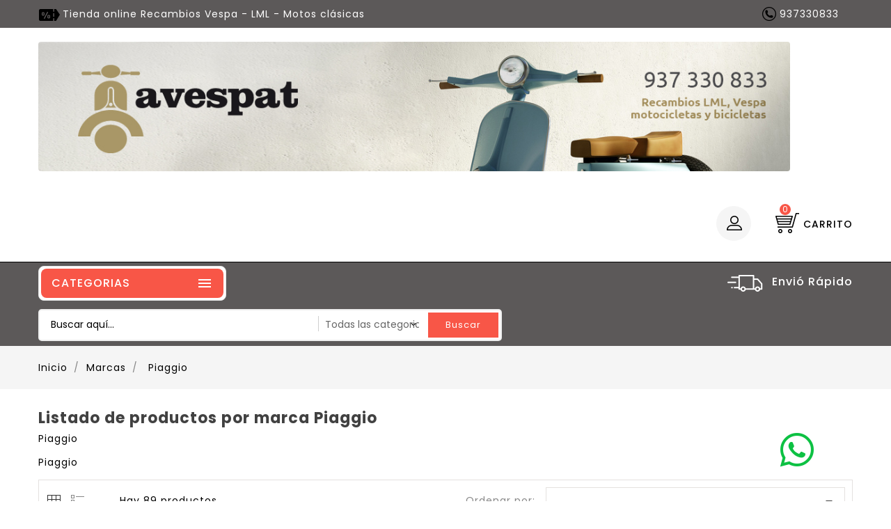

--- FILE ---
content_type: text/html; charset=utf-8
request_url: https://avespat.com/brand/6-piaggio
body_size: 22452
content:
<!doctype html>
<html lang="es">

  <head>
    
      
  <meta charset="utf-8">


  <meta http-equiv="x-ua-compatible" content="ie=edge">



  <title>Piaggio</title>
  <meta name="description" content="Piaggio">
  <meta name="keywords" content="Piaggio">
      
 
                  <link rel="alternate" href="https://avespat.com/brand/6-piaggio" hreflang="es">
        



  <meta name="viewport" content="width=device-width, initial-scale=1">


<!-- Web Archify theme google font-->

	<link href="https://fonts.googleapis.com/css?family=Poppins:100,200,300,400,500,600,700,800,900" rel="stylesheet"> 
	<script type = "text/javascript" src = "//ajax.googleapis.com/ajax/libs/jquery/2.0.0/jquery.min.js" ></script>

<!-- Web Archify theme google font-->


  <link rel="icon" type="image/vnd.microsoft.icon" href="/img/favicon.ico?1580311420">
  <link rel="shortcut icon" type="image/x-icon" href="/img/favicon.ico?1580311420">



   <link href="/themes/PRS01/assets/fontawesome/css/all.css" rel="stylesheet"> <!--load all styles -->

  <link rel="stylesheet" href="https://avespat.com/themes/PRS01/assets/cache/theme-1a9d4f32.css" type="text/css" media="all">




  

  <script type="text/javascript">
        var added_to_wishlist = "The product was successfully added to your wishlist.";
        var baseDir = "https:\/\/avespat.com\/";
        var isLogged = 0;
        var isLoggedWishlist = false;
        var loggin_required = "You must be logged in to manage your wishlist.";
        var loginLabel = "Login";
        var login_url = "https:\/\/avespat.com\/mi-cuenta";
        var mywishlist_url = "https:\/\/avespat.com\/module\/waproductwishlist\/mywishlist";
        var prestashop = {"cart":{"products":[],"totals":{"total":{"type":"total","label":"Total","amount":0,"value":"0,00\u00a0\u20ac"},"total_including_tax":{"type":"total","label":"Total (impuestos incl.)","amount":0,"value":"0,00\u00a0\u20ac"},"total_excluding_tax":{"type":"total","label":"Total (impuestos excl.)","amount":0,"value":"0,00\u00a0\u20ac"}},"subtotals":{"products":{"type":"products","label":"Subtotal","amount":0,"value":"0,00\u00a0\u20ac"},"discounts":null,"shipping":{"type":"shipping","label":"Transporte","amount":0,"value":"Gratis"},"tax":{"type":"tax","label":"Impuestos incluidos","amount":0,"value":"0,00\u00a0\u20ac"}},"products_count":0,"summary_string":"0 art\u00edculos","vouchers":{"allowed":1,"added":[]},"discounts":[],"minimalPurchase":10,"minimalPurchaseRequired":"Se necesita una compra m\u00ednima total de 10,00\u00a0\u20ac (impuestos exc.) para validar su pedido. En este momento el valor total de su carrito es de 0,00\u00a0\u20ac (impuestos exc.)."},"currency":{"name":"Euro","iso_code":"EUR","iso_code_num":"978","sign":"\u20ac"},"customer":{"lastname":null,"firstname":null,"email":null,"birthday":null,"newsletter":null,"newsletter_date_add":null,"optin":null,"website":null,"company":null,"siret":null,"ape":null,"is_logged":false,"gender":{"type":null,"name":null},"addresses":[]},"language":{"name":"Espa\u00f1ol (Spanish)","iso_code":"es","locale":"es-ES","language_code":"es","is_rtl":"0","date_format_lite":"d\/m\/Y","date_format_full":"d\/m\/Y H:i:s","id":1},"page":{"title":"","canonical":null,"meta":{"title":"Piaggio","description":"Piaggio","keywords":"Piaggio","robots":"index"},"page_name":"manufacturer","body_classes":{"lang-es":true,"lang-rtl":false,"country-ES":true,"currency-EUR":true,"layout-full-width":true,"page-manufacturer":true,"tax-display-enabled":true},"admin_notifications":[]},"shop":{"name":"Avespat","logo":"\/img\/avespat-logo-1573729800.jpg","stores_icon":"\/img\/logo_stores.png","favicon":"\/img\/favicon.ico"},"urls":{"base_url":"https:\/\/avespat.com\/","current_url":"https:\/\/avespat.com\/brand\/6-piaggio","shop_domain_url":"https:\/\/avespat.com","img_ps_url":"https:\/\/avespat.com\/img\/","img_cat_url":"https:\/\/avespat.com\/img\/c\/","img_lang_url":"https:\/\/avespat.com\/img\/l\/","img_prod_url":"https:\/\/avespat.com\/img\/p\/","img_manu_url":"https:\/\/avespat.com\/img\/m\/","img_sup_url":"https:\/\/avespat.com\/img\/su\/","img_ship_url":"https:\/\/avespat.com\/img\/s\/","img_store_url":"https:\/\/avespat.com\/img\/st\/","img_col_url":"https:\/\/avespat.com\/img\/co\/","img_url":"https:\/\/avespat.com\/themes\/PRS01\/assets\/img\/","css_url":"https:\/\/avespat.com\/themes\/PRS01\/assets\/css\/","js_url":"https:\/\/avespat.com\/themes\/PRS01\/assets\/js\/","pic_url":"https:\/\/avespat.com\/upload\/","pages":{"address":"https:\/\/avespat.com\/direccion","addresses":"https:\/\/avespat.com\/direcciones","authentication":"https:\/\/avespat.com\/iniciar-sesion","cart":"https:\/\/avespat.com\/carrito","category":"https:\/\/avespat.com\/index.php?controller=category","cms":"https:\/\/avespat.com\/index.php?controller=cms","contact":"https:\/\/avespat.com\/contactenos","discount":"https:\/\/avespat.com\/descuento","guest_tracking":"https:\/\/avespat.com\/seguimiento-pedido-invitado","history":"https:\/\/avespat.com\/historial-compra","identity":"https:\/\/avespat.com\/datos-personales","index":"https:\/\/avespat.com\/","my_account":"https:\/\/avespat.com\/mi-cuenta","order_confirmation":"https:\/\/avespat.com\/confirmacion-pedido","order_detail":"https:\/\/avespat.com\/index.php?controller=order-detail","order_follow":"https:\/\/avespat.com\/seguimiento-pedido","order":"https:\/\/avespat.com\/pedido","order_return":"https:\/\/avespat.com\/index.php?controller=order-return","order_slip":"https:\/\/avespat.com\/facturas-abono","pagenotfound":"https:\/\/avespat.com\/pagina-no-encontrada","password":"https:\/\/avespat.com\/recuperar-contrase\u00f1a","pdf_invoice":"https:\/\/avespat.com\/index.php?controller=pdf-invoice","pdf_order_return":"https:\/\/avespat.com\/index.php?controller=pdf-order-return","pdf_order_slip":"https:\/\/avespat.com\/index.php?controller=pdf-order-slip","prices_drop":"https:\/\/avespat.com\/productos-rebajados","product":"https:\/\/avespat.com\/index.php?controller=product","search":"https:\/\/avespat.com\/busqueda","sitemap":"https:\/\/avespat.com\/mapa del sitio","stores":"https:\/\/avespat.com\/tiendas","supplier":"https:\/\/avespat.com\/proveedor","register":"https:\/\/avespat.com\/iniciar-sesion?create_account=1","order_login":"https:\/\/avespat.com\/pedido?login=1"},"alternative_langs":{"es":"https:\/\/avespat.com\/brand\/6-piaggio"},"theme_assets":"\/themes\/PRS01\/assets\/","actions":{"logout":"https:\/\/avespat.com\/?mylogout="},"no_picture_image":{"bySize":{"small_default":{"url":"https:\/\/avespat.com\/img\/p\/es-default-small_default.jpg","width":70,"height":91},"cart_default":{"url":"https:\/\/avespat.com\/img\/p\/es-default-cart_default.jpg","width":100,"height":120},"medium_default":{"url":"https:\/\/avespat.com\/img\/p\/es-default-medium_default.jpg","width":270,"height":351},"home_default":{"url":"https:\/\/avespat.com\/img\/p\/es-default-home_default.jpg","width":270,"height":351},"large_default":{"url":"https:\/\/avespat.com\/img\/p\/es-default-large_default.jpg","width":800,"height":800}},"small":{"url":"https:\/\/avespat.com\/img\/p\/es-default-small_default.jpg","width":70,"height":91},"medium":{"url":"https:\/\/avespat.com\/img\/p\/es-default-medium_default.jpg","width":270,"height":351},"large":{"url":"https:\/\/avespat.com\/img\/p\/es-default-large_default.jpg","width":800,"height":800},"legend":""}},"configuration":{"display_taxes_label":true,"display_prices_tax_incl":true,"is_catalog":false,"show_prices":true,"opt_in":{"partner":true},"quantity_discount":{"type":"discount","label":"Descuento"},"voucher_enabled":1,"return_enabled":0},"field_required":[],"breadcrumb":{"links":[{"title":"Inicio","url":"https:\/\/avespat.com\/"},{"title":"Marcas","url":"https:\/\/avespat.com\/brands"},{"title":"Piaggio","url":"https:\/\/avespat.com\/brand\/6-piaggio"}],"count":3},"link":{"protocol_link":"https:\/\/","protocol_content":"https:\/\/"},"time":1766780785,"static_token":"31d5ac51a8770cb57c97e80d71d7155f","token":"ed0efab07a19840fa9a428559f26abb0"};
        var search_url = "https:\/\/avespat.com\/busqueda";
        var static_token = "31d5ac51a8770cb57c97e80d71d7155f";
        var wishlistProductsIds = "";
        var wishlistView = "Your Wishlist";
      </script>



  
<script type="text/javascript">
	(window.gaDevIds=window.gaDevIds||[]).push('d6YPbH');
	(function(i,s,o,g,r,a,m){i['GoogleAnalyticsObject']=r;i[r]=i[r]||function(){
	(i[r].q=i[r].q||[]).push(arguments)},i[r].l=1*new Date();a=s.createElement(o),
	m=s.getElementsByTagName(o)[0];a.async=1;a.src=g;m.parentNode.insertBefore(a,m)
	})(window,document,'script','https://www.google-analytics.com/analytics.js','ga');

            ga('create', 'UA-6211985-1', 'auto');
                
    ga('require', 'ec');
</script>

<script type="text/javascript">
        var wapc_labels = ['days', 'hours', 'minutes', 'seconds'];
    var wapc_labels_lang = {
        'days': 'days',
        'hours': 'hours',
        'minutes': 'minutes',
        'seconds': 'seconds'
    };
        var wapc_show_weeks = 0;
</script>



    
  </head>

  <body id="manufacturer" class="lang-es country-es currency-eur layout-full-width page-manufacturer tax-display-enabled">

    
      
    

    <main>
      
                 

      <header id="header">
        
           
  <div class="header-banner">
    
  </div>


	  <nav class="header-nav">
			  <div class="top-nav">
				<div class="left-nav">
					<div class="container">
					  	<div id="wacmsheader">
	  <div class="waheader-service">Tienda online Recambios Vespa - LML - Motos clásicas</div>
	</div>
<div id="_desktop_contact_link">
  <div id="contact-link">
    <ul>
              <li class="contact">
        <i class="material-icons">&#xE0B0;</i>
                <span>937330833</span>
        </li>
                    <li class="email">
        <i class="material-icons">&#xE0BE;</i>
                <span>info@avespat.com</span>
        </li>
          </ul>
  </div>
</div>

					</div>
				</div>
			  </div>
	  		<div class="top-logo" id="_mobile_logo"></div>
	  </nav>


<div class="main-header">

<div class="container">
<div class="row">
	
	<div class="right-nav">
		<div class=" hidden-sm-down" id="_desktop_logo">
							<a href="https://avespat.com/">
				   <!--<img class="logo img-responsive" src="/img/avespat-logo-1573729800.jpg" alt="Avespat">-->
           <img class="logo img-responsive" src="/themes/PRS01/assets/img/banner-principal.jpg" alt="Avespat" width="100%">
				</a>
		 		</div>
		<div id="_desktop_cart">
  <div class="blockcart cart-preview inactive" data-refresh-url="//avespat.com/module/ps_shoppingcart/ajax">
    <div class="header">
        <a rel="nofollow">
        <i class="material-icons shopping-cart">shopping_cart</i>
        <span class="hidden-sm-down">Carrito</span>
        <span class="cart-products-count">0</span>
        </a>
    </div>
	<div class="cart_block block exclusive">
	<div class="block_content">
	<div class="cart_block_list">
				<p class="no-item">
			No products in the cart.
		</p>
			</div>
	</div>
	</div>
  </div>
</div>
<div id="_desktop_user_info">
<div class="wauserheading"></div>	
  <ul class="user-info">
          <li><a
        href="https://avespat.com/mi-cuenta"
        title="Acceda a su cuenta de cliente"
        rel="nofollow"
      >
        <i class="material-icons user">&#xE7FF;</i>
        <span class="hidden-sm-down">Iniciar sesión</span>
      </a></li>
    	  
      <li>
    <a class="wishtlist_top" href="https://avespat.com/module/waproductwishlist/mywishlist" title="Wishlists" rel="nofollow">
        <span>Wishlists (<span class="cart-wishlist-number">0</span>)</span>
    </a>
</li>

  </ul>
</div>

	</div>
	
	
</div>
</div>
<div class="position-static">
	<div class="container">
	<div class="row">
		

<div class="topmenu col-sm-3">
<div class="topdropdownmenu">
	<h4 class="title_block">
		Categorias
		<i class="material-icons top-menu-icon">&#xE5D2;</i>
	</h4>
	<div class="container menu js-top-menu hidden-sm-down" id="_desktop_top_menu">
		
          <ul class="top-menu" id="top-menu" data-depth="0">
                   
            <li class="category" id="category-22">
                          <a
                class="dropdown-item"
                href="https://avespat.com/22-recambios-vespa-clasica" data-depth="0"
                              >
                                                                      <span class="float-xs-right hidden-md-up">
                    <span data-target="#top_sub_menu_2434" data-toggle="collapse" class="navbar-toggler collapse-icons">
                      <i class="material-icons add">&#xE313;</i>
                      <i class="material-icons remove">&#xE316;</i>
					  <i class="material-icons add-remove">&#xE5CC;</i>
                    </span>
                  </span>
                                RECAMBIOS VESPA CLÁSICA
              </a>
                            <div  class="popover sub-menu js-sub-menu collapse" id="top_sub_menu_2434">
					
          <ul class="top-menu"  data-depth="1">
                   
            <li class="category" id="category-25">
                          <a
                class="dropdown-item dropdown-submenu"
                href="https://avespat.com/25-motor" data-depth="1"
                              >
                                                                      <span class="float-xs-right hidden-md-up">
                    <span data-target="#top_sub_menu_58120" data-toggle="collapse" class="navbar-toggler collapse-icons">
                      <i class="material-icons add">&#xE313;</i>
                      <i class="material-icons remove">&#xE316;</i>
					  <i class="material-icons add-remove">&#xE5CC;</i>
                    </span>
                  </span>
                                MOTOR
              </a>
                            <div  class="collapse" id="top_sub_menu_58120">
					
          <ul class="top-menu"  data-depth="2">
                                                                                                                                                                                                                                                                                      		      </ul>
    
					              </div>
                          </li>
                               
            <li class="category" id="category-42">
                          <a
                class="dropdown-item dropdown-submenu"
                href="https://avespat.com/42-electricidad" data-depth="1"
                              >
                                                                      <span class="float-xs-right hidden-md-up">
                    <span data-target="#top_sub_menu_6835" data-toggle="collapse" class="navbar-toggler collapse-icons">
                      <i class="material-icons add">&#xE313;</i>
                      <i class="material-icons remove">&#xE316;</i>
					  <i class="material-icons add-remove">&#xE5CC;</i>
                    </span>
                  </span>
                                ELECTRICIDAD
              </a>
                            <div  class="collapse" id="top_sub_menu_6835">
					
          <ul class="top-menu"  data-depth="2">
                                                                                                                                                                                                              		      </ul>
    
					              </div>
                          </li>
                               
            <li class="category" id="category-801">
                          <a
                class="dropdown-item dropdown-submenu"
                href="https://avespat.com/801-frenos" data-depth="1"
                              >
                                                                      <span class="float-xs-right hidden-md-up">
                    <span data-target="#top_sub_menu_65695" data-toggle="collapse" class="navbar-toggler collapse-icons">
                      <i class="material-icons add">&#xE313;</i>
                      <i class="material-icons remove">&#xE316;</i>
					  <i class="material-icons add-remove">&#xE5CC;</i>
                    </span>
                  </span>
                                FRENOS
              </a>
                            <div  class="collapse" id="top_sub_menu_65695">
					
          <ul class="top-menu"  data-depth="2">
                                                              		      </ul>
    
					              </div>
                          </li>
                               
            <li class="category" id="category-43">
                          <a
                class="dropdown-item dropdown-submenu"
                href="https://avespat.com/43-carroceria" data-depth="1"
                              >
                                                                      <span class="float-xs-right hidden-md-up">
                    <span data-target="#top_sub_menu_8561" data-toggle="collapse" class="navbar-toggler collapse-icons">
                      <i class="material-icons add">&#xE313;</i>
                      <i class="material-icons remove">&#xE316;</i>
					  <i class="material-icons add-remove">&#xE5CC;</i>
                    </span>
                  </span>
                                CARROCERÍA
              </a>
                            <div  class="collapse" id="top_sub_menu_8561">
					
          <ul class="top-menu"  data-depth="2">
                                                                                                                                                                                                                                                                                                                                                                                                                    		      </ul>
    
					              </div>
                          </li>
                               
            <li class="category" id="category-44">
                          <a
                class="dropdown-item dropdown-submenu"
                href="https://avespat.com/44-direccion" data-depth="1"
                              >
                                                                      <span class="float-xs-right hidden-md-up">
                    <span data-target="#top_sub_menu_32490" data-toggle="collapse" class="navbar-toggler collapse-icons">
                      <i class="material-icons add">&#xE313;</i>
                      <i class="material-icons remove">&#xE316;</i>
					  <i class="material-icons add-remove">&#xE5CC;</i>
                    </span>
                  </span>
                                DIRECCION
              </a>
                            <div  class="collapse" id="top_sub_menu_32490">
					
          <ul class="top-menu"  data-depth="2">
                                                              		      </ul>
    
					              </div>
                          </li>
                               
            <li class="category" id="category-45">
                          <a
                class="dropdown-item dropdown-submenu"
                href="https://avespat.com/45-candados" data-depth="1"
                              >
                                ANTIRROBOS
              </a>
                          </li>
                               
            <li class="category" id="category-46">
                          <a
                class="dropdown-item dropdown-submenu"
                href="https://avespat.com/46-aceites" data-depth="1"
                              >
                                                                      <span class="float-xs-right hidden-md-up">
                    <span data-target="#top_sub_menu_1459" data-toggle="collapse" class="navbar-toggler collapse-icons">
                      <i class="material-icons add">&#xE313;</i>
                      <i class="material-icons remove">&#xE316;</i>
					  <i class="material-icons add-remove">&#xE5CC;</i>
                    </span>
                  </span>
                                ACEITES
              </a>
                            <div  class="collapse" id="top_sub_menu_1459">
					
          <ul class="top-menu"  data-depth="2">
                                            		      </ul>
    
					              </div>
                          </li>
                               
            <li class="category" id="category-97">
                          <a
                class="dropdown-item dropdown-submenu"
                href="https://avespat.com/97-tornillos" data-depth="1"
                              >
                                TORNILLOS
              </a>
                          </li>
                               
            <li class="category" id="category-185">
                          <a
                class="dropdown-item dropdown-submenu"
                href="https://avespat.com/185-recambios-de-ocasion" data-depth="1"
                              >
                                RECAMBIOS DE OCASION
              </a>
                          </li>
                    		      </ul>
    
					              </div>
                          </li>
                               
            <li class="category" id="category-208">
                          <a
                class="dropdown-item"
                href="https://avespat.com/208-recambios-por-modelos-vespa" data-depth="0"
                              >
                                                                      <span class="float-xs-right hidden-md-up">
                    <span data-target="#top_sub_menu_34894" data-toggle="collapse" class="navbar-toggler collapse-icons">
                      <i class="material-icons add">&#xE313;</i>
                      <i class="material-icons remove">&#xE316;</i>
					  <i class="material-icons add-remove">&#xE5CC;</i>
                    </span>
                  </span>
                                RECAMBIOS POR MODELOS VESPA
              </a>
                            <div  class="popover sub-menu js-sub-menu collapse" id="top_sub_menu_34894">
					
          <ul class="top-menu"  data-depth="1">
                   
            <li class="category" id="category-211">
                          <a
                class="dropdown-item dropdown-submenu"
                href="https://avespat.com/211-vespa-50-3-velocidades" data-depth="1"
                              >
                                Vespa 50 3 Velocidades
              </a>
                          </li>
                               
            <li class="category" id="category-213">
                          <a
                class="dropdown-item dropdown-submenu"
                href="https://avespat.com/213-vespa-50-4-velocidades" data-depth="1"
                              >
                                Vespa 50 4 Velocidades
              </a>
                          </li>
                               
            <li class="category" id="category-214">
                          <a
                class="dropdown-item dropdown-submenu"
                href="https://avespat.com/214-primavera-75" data-depth="1"
                              >
                                Primavera 75
              </a>
                          </li>
                               
            <li class="category" id="category-215">
                          <a
                class="dropdown-item dropdown-submenu"
                href="https://avespat.com/215-primavera-125" data-depth="1"
                              >
                                Primavera 125
              </a>
                          </li>
                               
            <li class="category" id="category-216">
                          <a
                class="dropdown-item dropdown-submenu"
                href="https://avespat.com/216-pk-75-s-elestar" data-depth="1"
                              >
                                Pk 75 s Elestar
              </a>
                          </li>
                               
            <li class="category" id="category-217">
                          <a
                class="dropdown-item dropdown-submenu"
                href="https://avespat.com/217-pk-125-s-elestar" data-depth="1"
                              >
                                Pk 125 s Elestar
              </a>
                          </li>
                               
            <li class="category" id="category-218">
                          <a
                class="dropdown-item dropdown-submenu"
                href="https://avespat.com/218-pk-75-s-" data-depth="1"
                              >
                                Pk 75 s
              </a>
                          </li>
                               
            <li class="category" id="category-219">
                          <a
                class="dropdown-item dropdown-submenu"
                href="https://avespat.com/219-pk-125-s" data-depth="1"
                              >
                                Pk 125 s
              </a>
                          </li>
                               
            <li class="category" id="category-225">
                          <a
                class="dropdown-item dropdown-submenu"
                href="https://avespat.com/225-vespa-75" data-depth="1"
                              >
                                Vespa 75
              </a>
                          </li>
                               
            <li class="category" id="category-226">
                          <a
                class="dropdown-item dropdown-submenu"
                href="https://avespat.com/226-super-sl" data-depth="1"
                              >
                                Super/ SL
              </a>
                          </li>
                               
            <li class="category" id="category-276">
                          <a
                class="dropdown-item dropdown-submenu"
                href="https://avespat.com/276-junior" data-depth="1"
                              >
                                Junior
              </a>
                          </li>
                               
            <li class="category" id="category-227">
                          <a
                class="dropdown-item dropdown-submenu"
                href="https://avespat.com/227-pk-75-xl" data-depth="1"
                              >
                                Pk 75 XL
              </a>
                          </li>
                               
            <li class="category" id="category-228">
                          <a
                class="dropdown-item dropdown-submenu"
                href="https://avespat.com/228-pk-" data-depth="1"
                              >
                                Pk 75 Xl Elestar
              </a>
                          </li>
                               
            <li class="category" id="category-229">
                          <a
                class="dropdown-item dropdown-submenu"
                href="https://avespat.com/229-pk-125-xl-" data-depth="1"
                              >
                                Pk 125 Xl
              </a>
                          </li>
                               
            <li class="category" id="category-230">
                          <a
                class="dropdown-item dropdown-submenu"
                href="https://avespat.com/230-pk-125-xl-elestar" data-depth="1"
                              >
                                Pk 125 Xl Elestar
              </a>
                          </li>
                               
            <li class="category" id="category-231">
                          <a
                class="dropdown-item dropdown-submenu"
                href="https://avespat.com/231-75-fl" data-depth="1"
                              >
                                75 FL
              </a>
                          </li>
                               
            <li class="category" id="category-232">
                          <a
                class="dropdown-item dropdown-submenu"
                href="https://avespat.com/232-125-fl" data-depth="1"
                              >
                                125 FL
              </a>
                          </li>
                               
            <li class="category" id="category-233">
                          <a
                class="dropdown-item dropdown-submenu"
                href="https://avespat.com/233-75-fl-elestar" data-depth="1"
                              >
                                75 FL Elestar
              </a>
                          </li>
                               
            <li class="category" id="category-234">
                          <a
                class="dropdown-item dropdown-submenu"
                href="https://avespat.com/234-125-fl-elestar" data-depth="1"
                              >
                                125 FL Elestar
              </a>
                          </li>
                               
            <li class="category" id="category-798">
                          <a
                class="dropdown-item dropdown-submenu"
                href="https://avespat.com/798-pk-125-plurimatic" data-depth="1"
                              >
                                PK 125 PLURIMATIC
              </a>
                          </li>
                               
            <li class="category" id="category-235">
                          <a
                class="dropdown-item dropdown-submenu"
                href="https://avespat.com/235-125-cl" data-depth="1"
                              >
                                125 CL
              </a>
                          </li>
                               
            <li class="category" id="category-236">
                          <a
                class="dropdown-item dropdown-submenu"
                href="https://avespat.com/236-150-cl" data-depth="1"
                              >
                                150 CL
              </a>
                          </li>
                               
            <li class="category" id="category-237">
                          <a
                class="dropdown-item dropdown-submenu"
                href="https://avespat.com/237-200-ds" data-depth="1"
                              >
                                200 DS
              </a>
                          </li>
                               
            <li class="category" id="category-238">
                          <a
                class="dropdown-item dropdown-submenu"
                href="https://avespat.com/238-200-dn" data-depth="1"
                              >
                                200 DN
              </a>
                          </li>
                               
            <li class="category" id="category-239">
                          <a
                class="dropdown-item dropdown-submenu"
                href="https://avespat.com/239-px125-iris" data-depth="1"
                              >
                                PX125 IRIS
              </a>
                          </li>
                               
            <li class="category" id="category-240">
                          <a
                class="dropdown-item dropdown-submenu"
                href="https://avespat.com/240-px-150-iris" data-depth="1"
                              >
                                PX 150 IRIS
              </a>
                          </li>
                               
            <li class="category" id="category-241">
                          <a
                class="dropdown-item dropdown-submenu"
                href="https://avespat.com/241-px200-iris" data-depth="1"
                              >
                                PX200 IRIS
              </a>
                          </li>
                               
            <li class="category" id="category-242">
                          <a
                class="dropdown-item dropdown-submenu"
                href="https://avespat.com/242-tx-200-" data-depth="1"
                              >
                                TX 200
              </a>
                          </li>
                               
            <li class="category" id="category-243">
                          <a
                class="dropdown-item dropdown-submenu"
                href="https://avespat.com/243-tx200-elestar" data-depth="1"
                              >
                                TX200 ELESTAR
              </a>
                          </li>
                               
            <li class="category" id="category-244">
                          <a
                class="dropdown-item dropdown-submenu"
                href="https://avespat.com/244-cosa-125-clx" data-depth="1"
                              >
                                COSA 125 CLX
              </a>
                          </li>
                               
            <li class="category" id="category-245">
                          <a
                class="dropdown-item dropdown-submenu"
                href="https://avespat.com/245-cosa-200-clx" data-depth="1"
                              >
                                COSA 200 CLX
              </a>
                          </li>
                               
            <li class="category" id="category-251">
                          <a
                class="dropdown-item dropdown-submenu"
                href="https://avespat.com/251-125-faro-bajo" data-depth="1"
                              >
                                125 FARO BAJO
              </a>
                          </li>
                               
            <li class="category" id="category-252">
                          <a
                class="dropdown-item dropdown-submenu"
                href="https://avespat.com/252-vespa-160" data-depth="1"
                              >
                                VESPA 160
              </a>
                          </li>
                               
            <li class="category" id="category-253">
                          <a
                class="dropdown-item dropdown-submenu"
                href="https://avespat.com/253-vespa-150-sprint" data-depth="1"
                              >
                                VESPA 150 SPRINT
              </a>
                          </li>
                               
            <li class="category" id="category-254">
                          <a
                class="dropdown-item dropdown-submenu"
                href="https://avespat.com/254-vespa-150-s" data-depth="1"
                              >
                                VESPA 150 S
              </a>
                          </li>
                               
            <li class="category" id="category-255">
                          <a
                class="dropdown-item dropdown-submenu"
                href="https://avespat.com/255-vespa-125-l" data-depth="1"
                              >
                                VESPA 125 L
              </a>
                          </li>
                               
            <li class="category" id="category-256">
                          <a
                class="dropdown-item dropdown-submenu"
                href="https://avespat.com/256-vespa-125-56-58" data-depth="1"
                              >
                                VESPA 125 56&quot;-58&quot;
              </a>
                          </li>
                               
            <li class="category" id="category-257">
                          <a
                class="dropdown-item dropdown-submenu"
                href="https://avespat.com/257-vespa-t5" data-depth="1"
                              >
                                VESPA T5
              </a>
                          </li>
                               
            <li class="category" id="category-258">
                          <a
                class="dropdown-item dropdown-submenu"
                href="https://avespat.com/258-lml-125-2-tiempos" data-depth="1"
                              >
                                LML 125 2 TIEMPOS
              </a>
                          </li>
                               
            <li class="category" id="category-259">
                          <a
                class="dropdown-item dropdown-submenu"
                href="https://avespat.com/259-lml-150-2-tiempos" data-depth="1"
                              >
                                LML 150 2 TIEMPOS
              </a>
                          </li>
                               
            <li class="category" id="category-260">
                          <a
                class="dropdown-item dropdown-submenu"
                href="https://avespat.com/260-lml" data-depth="1"
                              >
                                LML 125 4 TIEMPOS MANUAL
              </a>
                          </li>
                               
            <li class="category" id="category-261">
                          <a
                class="dropdown-item dropdown-submenu"
                href="https://avespat.com/261-l" data-depth="1"
                              >
                                LML 125 AUTOMATICA  4TIEMPOS
              </a>
                          </li>
                               
            <li class="category" id="category-262">
                          <a
                class="dropdown-item dropdown-submenu"
                href="https://avespat.com/262-lm" data-depth="1"
                              >
                                LML STAR 200cc 4T MANUAL
              </a>
                          </li>
                    		      </ul>
    
					              </div>
                          </li>
                               
            <li class="category" id="category-23">
                          <a
                class="dropdown-item"
                href="https://avespat.com/23-recambios-lambretta-clasica" data-depth="0"
                              >
                                                                      <span class="float-xs-right hidden-md-up">
                    <span data-target="#top_sub_menu_9488" data-toggle="collapse" class="navbar-toggler collapse-icons">
                      <i class="material-icons add">&#xE313;</i>
                      <i class="material-icons remove">&#xE316;</i>
					  <i class="material-icons add-remove">&#xE5CC;</i>
                    </span>
                  </span>
                                RECAMBIOS LAMBRETTA CLASICA
              </a>
                            <div  class="popover sub-menu js-sub-menu collapse" id="top_sub_menu_9488">
					
          <ul class="top-menu"  data-depth="1">
                   
            <li class="category" id="category-98">
                          <a
                class="dropdown-item dropdown-submenu"
                href="https://avespat.com/98-tornillos" data-depth="1"
                              >
                                Tornillos
              </a>
                          </li>
                               
            <li class="category" id="category-99">
                          <a
                class="dropdown-item dropdown-submenu"
                href="https://avespat.com/99-motor" data-depth="1"
                              >
                                                                      <span class="float-xs-right hidden-md-up">
                    <span data-target="#top_sub_menu_86707" data-toggle="collapse" class="navbar-toggler collapse-icons">
                      <i class="material-icons add">&#xE313;</i>
                      <i class="material-icons remove">&#xE316;</i>
					  <i class="material-icons add-remove">&#xE5CC;</i>
                    </span>
                  </span>
                                Motor
              </a>
                            <div  class="collapse" id="top_sub_menu_86707">
					
          <ul class="top-menu"  data-depth="2">
                                                                                                                                                                                                                                                                    		      </ul>
    
					              </div>
                          </li>
                               
            <li class="category" id="category-100">
                          <a
                class="dropdown-item dropdown-submenu"
                href="https://avespat.com/100-electricidad" data-depth="1"
                              >
                                                                      <span class="float-xs-right hidden-md-up">
                    <span data-target="#top_sub_menu_16891" data-toggle="collapse" class="navbar-toggler collapse-icons">
                      <i class="material-icons add">&#xE313;</i>
                      <i class="material-icons remove">&#xE316;</i>
					  <i class="material-icons add-remove">&#xE5CC;</i>
                    </span>
                  </span>
                                Electricidad
              </a>
                            <div  class="collapse" id="top_sub_menu_16891">
					
          <ul class="top-menu"  data-depth="2">
                                            		      </ul>
    
					              </div>
                          </li>
                               
            <li class="category" id="category-101">
                          <a
                class="dropdown-item dropdown-submenu"
                href="https://avespat.com/101-carroceria" data-depth="1"
                              >
                                                                      <span class="float-xs-right hidden-md-up">
                    <span data-target="#top_sub_menu_63645" data-toggle="collapse" class="navbar-toggler collapse-icons">
                      <i class="material-icons add">&#xE313;</i>
                      <i class="material-icons remove">&#xE316;</i>
					  <i class="material-icons add-remove">&#xE5CC;</i>
                    </span>
                  </span>
                                Carrocería
              </a>
                            <div  class="collapse" id="top_sub_menu_63645">
					
          <ul class="top-menu"  data-depth="2">
                                                                                                                                                                                                                                                                                                                                                                                		      </ul>
    
					              </div>
                          </li>
                               
            <li class="category" id="category-102">
                          <a
                class="dropdown-item dropdown-submenu"
                href="https://avespat.com/102-direccion" data-depth="1"
                              >
                                Direccíon
              </a>
                          </li>
                               
            <li class="category" id="category-103">
                          <a
                class="dropdown-item dropdown-submenu"
                href="https://avespat.com/103-herramientas" data-depth="1"
                              >
                                Herramientas
              </a>
                          </li>
                               
            <li class="category" id="category-104">
                          <a
                class="dropdown-item dropdown-submenu"
                href="https://avespat.com/104-aceite" data-depth="1"
                              >
                                Aceite
              </a>
                          </li>
                    		      </ul>
    
					              </div>
                          </li>
                               
            <li class="category" id="category-370">
                          <a
                class="dropdown-item"
                href="https://avespat.com/370-aceites-lubricantes-y-mantenimiento" data-depth="0"
                              >
                                ACEITES LUBRICANTES Y MANTENIMIENTO
              </a>
                          </li>
                               
            <li class="category" id="category-471">
                          <a
                class="dropdown-item"
                href="https://avespat.com/471-recambios-motos-classicas" data-depth="0"
                              >
                                                                      <span class="float-xs-right hidden-md-up">
                    <span data-target="#top_sub_menu_13364" data-toggle="collapse" class="navbar-toggler collapse-icons">
                      <i class="material-icons add">&#xE313;</i>
                      <i class="material-icons remove">&#xE316;</i>
					  <i class="material-icons add-remove">&#xE5CC;</i>
                    </span>
                  </span>
                                RECAMBIOS MOTOS CLASSICAS
              </a>
                            <div  class="popover sub-menu js-sub-menu collapse" id="top_sub_menu_13364">
					
          <ul class="top-menu"  data-depth="1">
                   
            <li class="category" id="category-205">
                          <a
                class="dropdown-item dropdown-submenu"
                href="https://avespat.com/205-vespino" data-depth="1"
                              >
                                VESPINO
              </a>
                          </li>
                               
            <li class="category" id="category-472">
                          <a
                class="dropdown-item dropdown-submenu"
                href="https://avespat.com/472-ossa" data-depth="1"
                              >
                                OSSA
              </a>
                          </li>
                               
            <li class="category" id="category-473">
                          <a
                class="dropdown-item dropdown-submenu"
                href="https://avespat.com/473-bultaco" data-depth="1"
                              >
                                BULTACO
              </a>
                          </li>
                               
            <li class="category" id="category-474">
                          <a
                class="dropdown-item dropdown-submenu"
                href="https://avespat.com/474-montesa" data-depth="1"
                              >
                                MONTESA
              </a>
                          </li>
                               
            <li class="category" id="category-475">
                          <a
                class="dropdown-item dropdown-submenu"
                href="https://avespat.com/475-honda" data-depth="1"
                              >
                                HONDA
              </a>
                          </li>
                               
            <li class="category" id="category-476">
                          <a
                class="dropdown-item dropdown-submenu"
                href="https://avespat.com/476-mobylette" data-depth="1"
                              >
                                MOBYLETTE
              </a>
                          </li>
                               
            <li class="category" id="category-477">
                          <a
                class="dropdown-item dropdown-submenu"
                href="https://avespat.com/477-puch" data-depth="1"
                              >
                                PUCH
              </a>
                          </li>
                               
            <li class="category" id="category-799">
                          <a
                class="dropdown-item dropdown-submenu"
                href="https://avespat.com/799-bmw" data-depth="1"
                              >
                                BMW
              </a>
                          </li>
                    		      </ul>
    
					              </div>
                          </li>
                               
            <li class="category" id="category-192">
                          <a
                class="dropdown-item"
                href="https://avespat.com/192-recambios-y-accesorios-vespa-piaggio-aprilia-bmw-honda-kawasaki-ktm-" data-depth="0"
                              >
                                                                      <span class="float-xs-right hidden-md-up">
                    <span data-target="#top_sub_menu_47314" data-toggle="collapse" class="navbar-toggler collapse-icons">
                      <i class="material-icons add">&#xE313;</i>
                      <i class="material-icons remove">&#xE316;</i>
					  <i class="material-icons add-remove">&#xE5CC;</i>
                    </span>
                  </span>
                                RECAMBIOS Y ACCESORIOS VESPA PIAGGIO APRILIA BMW HONDA KAWASAKI KTM .....
              </a>
                            <div  class="popover sub-menu js-sub-menu collapse" id="top_sub_menu_47314">
					
          <ul class="top-menu"  data-depth="1">
                   
            <li class="category" id="category-308">
                          <a
                class="dropdown-item dropdown-submenu"
                href="https://avespat.com/308-vespa" data-depth="1"
                              >
                                                                      <span class="float-xs-right hidden-md-up">
                    <span data-target="#top_sub_menu_20880" data-toggle="collapse" class="navbar-toggler collapse-icons">
                      <i class="material-icons add">&#xE313;</i>
                      <i class="material-icons remove">&#xE316;</i>
					  <i class="material-icons add-remove">&#xE5CC;</i>
                    </span>
                  </span>
                                VESPA
              </a>
                            <div  class="collapse" id="top_sub_menu_20880">
					
          <ul class="top-menu"  data-depth="2">
                                                                                                                                                                          		      </ul>
    
					              </div>
                          </li>
                               
            <li class="category" id="category-344">
                          <a
                class="dropdown-item dropdown-submenu"
                href="https://avespat.com/344-piaggio" data-depth="1"
                              >
                                                                      <span class="float-xs-right hidden-md-up">
                    <span data-target="#top_sub_menu_94865" data-toggle="collapse" class="navbar-toggler collapse-icons">
                      <i class="material-icons add">&#xE313;</i>
                      <i class="material-icons remove">&#xE316;</i>
					  <i class="material-icons add-remove">&#xE5CC;</i>
                    </span>
                  </span>
                                PIAGGIO
              </a>
                            <div  class="collapse" id="top_sub_menu_94865">
					
          <ul class="top-menu"  data-depth="2">
                                                                                                                                      		      </ul>
    
					              </div>
                          </li>
                               
            <li class="category" id="category-458">
                          <a
                class="dropdown-item dropdown-submenu"
                href="https://avespat.com/458-aprilia" data-depth="1"
                              >
                                                                      <span class="float-xs-right hidden-md-up">
                    <span data-target="#top_sub_menu_45897" data-toggle="collapse" class="navbar-toggler collapse-icons">
                      <i class="material-icons add">&#xE313;</i>
                      <i class="material-icons remove">&#xE316;</i>
					  <i class="material-icons add-remove">&#xE5CC;</i>
                    </span>
                  </span>
                                APRILIA
              </a>
                            <div  class="collapse" id="top_sub_menu_45897">
					
          <ul class="top-menu"  data-depth="2">
                                                                                                                                                                                            		      </ul>
    
					              </div>
                          </li>
                               
            <li class="category" id="category-459">
                          <a
                class="dropdown-item dropdown-submenu"
                href="https://avespat.com/459-bmw" data-depth="1"
                              >
                                                                      <span class="float-xs-right hidden-md-up">
                    <span data-target="#top_sub_menu_63995" data-toggle="collapse" class="navbar-toggler collapse-icons">
                      <i class="material-icons add">&#xE313;</i>
                      <i class="material-icons remove">&#xE316;</i>
					  <i class="material-icons add-remove">&#xE5CC;</i>
                    </span>
                  </span>
                                BMW
              </a>
                            <div  class="collapse" id="top_sub_menu_63995">
					
          <ul class="top-menu"  data-depth="2">
                                                                                                  		      </ul>
    
					              </div>
                          </li>
                               
            <li class="category" id="category-468">
                          <a
                class="dropdown-item dropdown-submenu"
                href="https://avespat.com/468-derbi" data-depth="1"
                              >
                                                                      <span class="float-xs-right hidden-md-up">
                    <span data-target="#top_sub_menu_38924" data-toggle="collapse" class="navbar-toggler collapse-icons">
                      <i class="material-icons add">&#xE313;</i>
                      <i class="material-icons remove">&#xE316;</i>
					  <i class="material-icons add-remove">&#xE5CC;</i>
                    </span>
                  </span>
                                DERBI
              </a>
                            <div  class="collapse" id="top_sub_menu_38924">
					
          <ul class="top-menu"  data-depth="2">
                                            		      </ul>
    
					              </div>
                          </li>
                               
            <li class="category" id="category-460">
                          <a
                class="dropdown-item dropdown-submenu"
                href="https://avespat.com/460-gas-gas" data-depth="1"
                              >
                                GAS GAS
              </a>
                          </li>
                               
            <li class="category" id="category-461">
                          <a
                class="dropdown-item dropdown-submenu"
                href="https://avespat.com/461-honda" data-depth="1"
                              >
                                                                      <span class="float-xs-right hidden-md-up">
                    <span data-target="#top_sub_menu_53647" data-toggle="collapse" class="navbar-toggler collapse-icons">
                      <i class="material-icons add">&#xE313;</i>
                      <i class="material-icons remove">&#xE316;</i>
					  <i class="material-icons add-remove">&#xE5CC;</i>
                    </span>
                  </span>
                                HONDA
              </a>
                            <div  class="collapse" id="top_sub_menu_53647">
					
          <ul class="top-menu"  data-depth="2">
                                                                                                                                                                                            		      </ul>
    
					              </div>
                          </li>
                               
            <li class="category" id="category-462">
                          <a
                class="dropdown-item dropdown-submenu"
                href="https://avespat.com/462-kawasaki" data-depth="1"
                              >
                                                                      <span class="float-xs-right hidden-md-up">
                    <span data-target="#top_sub_menu_52279" data-toggle="collapse" class="navbar-toggler collapse-icons">
                      <i class="material-icons add">&#xE313;</i>
                      <i class="material-icons remove">&#xE316;</i>
					  <i class="material-icons add-remove">&#xE5CC;</i>
                    </span>
                  </span>
                                KAWASAKI
              </a>
                            <div  class="collapse" id="top_sub_menu_52279">
					
          <ul class="top-menu"  data-depth="2">
                                                                                                                                                                                            		      </ul>
    
					              </div>
                          </li>
                               
            <li class="category" id="category-463">
                          <a
                class="dropdown-item dropdown-submenu"
                href="https://avespat.com/463-ktm" data-depth="1"
                              >
                                                                      <span class="float-xs-right hidden-md-up">
                    <span data-target="#top_sub_menu_94765" data-toggle="collapse" class="navbar-toggler collapse-icons">
                      <i class="material-icons add">&#xE313;</i>
                      <i class="material-icons remove">&#xE316;</i>
					  <i class="material-icons add-remove">&#xE5CC;</i>
                    </span>
                  </span>
                                KTM
              </a>
                            <div  class="collapse" id="top_sub_menu_94765">
					
          <ul class="top-menu"  data-depth="2">
                                                                                                                                                                                            		      </ul>
    
					              </div>
                          </li>
                               
            <li class="category" id="category-464">
                          <a
                class="dropdown-item dropdown-submenu"
                href="https://avespat.com/464-kymco" data-depth="1"
                              >
                                                                      <span class="float-xs-right hidden-md-up">
                    <span data-target="#top_sub_menu_70116" data-toggle="collapse" class="navbar-toggler collapse-icons">
                      <i class="material-icons add">&#xE313;</i>
                      <i class="material-icons remove">&#xE316;</i>
					  <i class="material-icons add-remove">&#xE5CC;</i>
                    </span>
                  </span>
                                KYMCO
              </a>
                            <div  class="collapse" id="top_sub_menu_70116">
					
          <ul class="top-menu"  data-depth="2">
                                                                                                                                                                                                                                		      </ul>
    
					              </div>
                          </li>
                               
            <li class="category" id="category-465">
                          <a
                class="dropdown-item dropdown-submenu"
                href="https://avespat.com/465-moto-guzzi" data-depth="1"
                              >
                                                                      <span class="float-xs-right hidden-md-up">
                    <span data-target="#top_sub_menu_90057" data-toggle="collapse" class="navbar-toggler collapse-icons">
                      <i class="material-icons add">&#xE313;</i>
                      <i class="material-icons remove">&#xE316;</i>
					  <i class="material-icons add-remove">&#xE5CC;</i>
                    </span>
                  </span>
                                MOTO GUZZI
              </a>
                            <div  class="collapse" id="top_sub_menu_90057">
					
          <ul class="top-menu"  data-depth="2">
                                                                                                                                                                                                                                		      </ul>
    
					              </div>
                          </li>
                               
            <li class="category" id="category-466">
                          <a
                class="dropdown-item dropdown-submenu"
                href="https://avespat.com/466-peugeot" data-depth="1"
                              >
                                                                      <span class="float-xs-right hidden-md-up">
                    <span data-target="#top_sub_menu_66368" data-toggle="collapse" class="navbar-toggler collapse-icons">
                      <i class="material-icons add">&#xE313;</i>
                      <i class="material-icons remove">&#xE316;</i>
					  <i class="material-icons add-remove">&#xE5CC;</i>
                    </span>
                  </span>
                                PEUGEOT
              </a>
                            <div  class="collapse" id="top_sub_menu_66368">
					
          <ul class="top-menu"  data-depth="2">
                                                                                                                                                                                                                                                  		      </ul>
    
					              </div>
                          </li>
                               
            <li class="category" id="category-467">
                          <a
                class="dropdown-item dropdown-submenu"
                href="https://avespat.com/467-rieju" data-depth="1"
                              >
                                                                      <span class="float-xs-right hidden-md-up">
                    <span data-target="#top_sub_menu_78522" data-toggle="collapse" class="navbar-toggler collapse-icons">
                      <i class="material-icons add">&#xE313;</i>
                      <i class="material-icons remove">&#xE316;</i>
					  <i class="material-icons add-remove">&#xE5CC;</i>
                    </span>
                  </span>
                                RIEJU
              </a>
                            <div  class="collapse" id="top_sub_menu_78522">
					
          <ul class="top-menu"  data-depth="2">
                                                                                                                                                                                                                                                                                                                                            		      </ul>
    
					              </div>
                          </li>
                               
            <li class="category" id="category-469">
                          <a
                class="dropdown-item dropdown-submenu"
                href="https://avespat.com/469-suzuki" data-depth="1"
                              >
                                                                      <span class="float-xs-right hidden-md-up">
                    <span data-target="#top_sub_menu_91539" data-toggle="collapse" class="navbar-toggler collapse-icons">
                      <i class="material-icons add">&#xE313;</i>
                      <i class="material-icons remove">&#xE316;</i>
					  <i class="material-icons add-remove">&#xE5CC;</i>
                    </span>
                  </span>
                                SUZUKI
              </a>
                            <div  class="collapse" id="top_sub_menu_91539">
					
          <ul class="top-menu"  data-depth="2">
                                                                                                                                                                                                                                                                    		      </ul>
    
					              </div>
                          </li>
                               
            <li class="category" id="category-470">
                          <a
                class="dropdown-item dropdown-submenu"
                href="https://avespat.com/470-yamaha" data-depth="1"
                              >
                                                                      <span class="float-xs-right hidden-md-up">
                    <span data-target="#top_sub_menu_35382" data-toggle="collapse" class="navbar-toggler collapse-icons">
                      <i class="material-icons add">&#xE313;</i>
                      <i class="material-icons remove">&#xE316;</i>
					  <i class="material-icons add-remove">&#xE5CC;</i>
                    </span>
                  </span>
                                YAMAHA
              </a>
                            <div  class="collapse" id="top_sub_menu_35382">
					
          <ul class="top-menu"  data-depth="2">
                                                                                                                                                                                                                                                                                                                                                              		      </ul>
    
					              </div>
                          </li>
                               
            <li class="category" id="category-643">
                          <a
                class="dropdown-item dropdown-submenu"
                href="https://avespat.com/643-sym" data-depth="1"
                              >
                                                                      <span class="float-xs-right hidden-md-up">
                    <span data-target="#top_sub_menu_74060" data-toggle="collapse" class="navbar-toggler collapse-icons">
                      <i class="material-icons add">&#xE313;</i>
                      <i class="material-icons remove">&#xE316;</i>
					  <i class="material-icons add-remove">&#xE5CC;</i>
                    </span>
                  </span>
                                SYM
              </a>
                            <div  class="collapse" id="top_sub_menu_74060">
					
          <ul class="top-menu"  data-depth="2">
                                                                                                                                                                          		      </ul>
    
					              </div>
                          </li>
                               
            <li class="category" id="category-653">
                          <a
                class="dropdown-item dropdown-submenu"
                href="https://avespat.com/653-triumph" data-depth="1"
                              >
                                                                      <span class="float-xs-right hidden-md-up">
                    <span data-target="#top_sub_menu_88769" data-toggle="collapse" class="navbar-toggler collapse-icons">
                      <i class="material-icons add">&#xE313;</i>
                      <i class="material-icons remove">&#xE316;</i>
					  <i class="material-icons add-remove">&#xE5CC;</i>
                    </span>
                  </span>
                                TRIUMPH
              </a>
                            <div  class="collapse" id="top_sub_menu_88769">
					
          <ul class="top-menu"  data-depth="2">
                                                                                                                                                                                                                                                                                      		      </ul>
    
					              </div>
                          </li>
                    		      </ul>
    
					              </div>
                          </li>
                               
            <li class="category" id="category-144">
                          <a
                class="dropdown-item"
                href="https://avespat.com/144-neumaticos-y-camaras-moto" data-depth="0"
                              >
                                                                      <span class="float-xs-right hidden-md-up">
                    <span data-target="#top_sub_menu_25792" data-toggle="collapse" class="navbar-toggler collapse-icons">
                      <i class="material-icons add">&#xE313;</i>
                      <i class="material-icons remove">&#xE316;</i>
					  <i class="material-icons add-remove">&#xE5CC;</i>
                    </span>
                  </span>
                                NEUMÁTICOS Y CÁMARAS MOTO
              </a>
                            <div  class="popover sub-menu js-sub-menu collapse" id="top_sub_menu_25792">
					
          <ul class="top-menu"  data-depth="1">
                   
            <li class="category" id="category-201">
                          <a
                class="dropdown-item dropdown-submenu"
                href="https://avespat.com/201-neumaticos-y-camaras-motos" data-depth="1"
                              >
                                                                      <span class="float-xs-right hidden-md-up">
                    <span data-target="#top_sub_menu_93417" data-toggle="collapse" class="navbar-toggler collapse-icons">
                      <i class="material-icons add">&#xE313;</i>
                      <i class="material-icons remove">&#xE316;</i>
					  <i class="material-icons add-remove">&#xE5CC;</i>
                    </span>
                  </span>
                                NEUMATICOS Y CAMARAS MOTOS
              </a>
                            <div  class="collapse" id="top_sub_menu_93417">
					
          <ul class="top-menu"  data-depth="2">
                                                                                                                                                                                                                                                                                      		      </ul>
    
					              </div>
                          </li>
                    		      </ul>
    
					              </div>
                          </li>
                               
            <li class="category" id="category-685">
                          <a
                class="dropdown-item"
                href="https://avespat.com/685-accesorios-para-motos-motoristas-y-ciclistas" data-depth="0"
                              >
                                                                      <span class="float-xs-right hidden-md-up">
                    <span data-target="#top_sub_menu_96331" data-toggle="collapse" class="navbar-toggler collapse-icons">
                      <i class="material-icons add">&#xE313;</i>
                      <i class="material-icons remove">&#xE316;</i>
					  <i class="material-icons add-remove">&#xE5CC;</i>
                    </span>
                  </span>
                                ACCESORIOS PARA MOTOS  MOTORISTAS Y CICLISTAS
              </a>
                            <div  class="popover sub-menu js-sub-menu collapse" id="top_sub_menu_96331">
					
          <ul class="top-menu"  data-depth="1">
                   
            <li class="category" id="category-686">
                          <a
                class="dropdown-item dropdown-submenu"
                href="https://avespat.com/686-para-la-moto" data-depth="1"
                              >
                                                                      <span class="float-xs-right hidden-md-up">
                    <span data-target="#top_sub_menu_56217" data-toggle="collapse" class="navbar-toggler collapse-icons">
                      <i class="material-icons add">&#xE313;</i>
                      <i class="material-icons remove">&#xE316;</i>
					  <i class="material-icons add-remove">&#xE5CC;</i>
                    </span>
                  </span>
                                PARA LA MOTO
              </a>
                            <div  class="collapse" id="top_sub_menu_56217">
					
          <ul class="top-menu"  data-depth="2">
                                                                                                                                                                          		      </ul>
    
					              </div>
                          </li>
                               
            <li class="category" id="category-687">
                          <a
                class="dropdown-item dropdown-submenu"
                href="https://avespat.com/687-para-ella-motorista" data-depth="1"
                              >
                                                                      <span class="float-xs-right hidden-md-up">
                    <span data-target="#top_sub_menu_42598" data-toggle="collapse" class="navbar-toggler collapse-icons">
                      <i class="material-icons add">&#xE313;</i>
                      <i class="material-icons remove">&#xE316;</i>
					  <i class="material-icons add-remove">&#xE5CC;</i>
                    </span>
                  </span>
                                PARA EL/LA MOTORISTA
              </a>
                            <div  class="collapse" id="top_sub_menu_42598">
					
          <ul class="top-menu"  data-depth="2">
                                                                                                                    		      </ul>
    
					              </div>
                          </li>
                               
            <li class="category" id="category-688">
                          <a
                class="dropdown-item dropdown-submenu"
                href="https://avespat.com/688-para-ella-ciclista" data-depth="1"
                              >
                                                                      <span class="float-xs-right hidden-md-up">
                    <span data-target="#top_sub_menu_65650" data-toggle="collapse" class="navbar-toggler collapse-icons">
                      <i class="material-icons add">&#xE313;</i>
                      <i class="material-icons remove">&#xE316;</i>
					  <i class="material-icons add-remove">&#xE5CC;</i>
                    </span>
                  </span>
                                PARA EL/LA CICLISTA
              </a>
                            <div  class="collapse" id="top_sub_menu_65650">
					
          <ul class="top-menu"  data-depth="2">
                                                                                		      </ul>
    
					              </div>
                          </li>
                    		      </ul>
    
					              </div>
                          </li>
                               
            <li class="category" id="category-713">
                          <a
                class="dropdown-item"
                href="https://avespat.com/713-recambios-bicicleta" data-depth="0"
                              >
                                                                      <span class="float-xs-right hidden-md-up">
                    <span data-target="#top_sub_menu_85272" data-toggle="collapse" class="navbar-toggler collapse-icons">
                      <i class="material-icons add">&#xE313;</i>
                      <i class="material-icons remove">&#xE316;</i>
					  <i class="material-icons add-remove">&#xE5CC;</i>
                    </span>
                  </span>
                                RECAMBIOS BICICLETA
              </a>
                            <div  class="popover sub-menu js-sub-menu collapse" id="top_sub_menu_85272">
					
          <ul class="top-menu"  data-depth="1">
                   
            <li class="category" id="category-714">
                          <a
                class="dropdown-item dropdown-submenu"
                href="https://avespat.com/714-bicicleta-clasica" data-depth="1"
                              >
                                                                      <span class="float-xs-right hidden-md-up">
                    <span data-target="#top_sub_menu_781" data-toggle="collapse" class="navbar-toggler collapse-icons">
                      <i class="material-icons add">&#xE313;</i>
                      <i class="material-icons remove">&#xE316;</i>
					  <i class="material-icons add-remove">&#xE5CC;</i>
                    </span>
                  </span>
                                Bicicleta Clásica
              </a>
                            <div  class="collapse" id="top_sub_menu_781">
					
          <ul class="top-menu"  data-depth="2">
                                                                                                                                                                                                                                                                    		      </ul>
    
					              </div>
                          </li>
                               
            <li class="category" id="category-715">
                          <a
                class="dropdown-item dropdown-submenu"
                href="https://avespat.com/715-e-bike" data-depth="1"
                              >
                                                                      <span class="float-xs-right hidden-md-up">
                    <span data-target="#top_sub_menu_59483" data-toggle="collapse" class="navbar-toggler collapse-icons">
                      <i class="material-icons add">&#xE313;</i>
                      <i class="material-icons remove">&#xE316;</i>
					  <i class="material-icons add-remove">&#xE5CC;</i>
                    </span>
                  </span>
                                E-Bike
              </a>
                            <div  class="collapse" id="top_sub_menu_59483">
					
          <ul class="top-menu"  data-depth="2">
                                                                                                                                                                                                                                                                                                        		      </ul>
    
					              </div>
                          </li>
                               
            <li class="category" id="category-716">
                          <a
                class="dropdown-item dropdown-submenu"
                href="https://avespat.com/716-bicicleta-carretera" data-depth="1"
                              >
                                                                      <span class="float-xs-right hidden-md-up">
                    <span data-target="#top_sub_menu_28290" data-toggle="collapse" class="navbar-toggler collapse-icons">
                      <i class="material-icons add">&#xE313;</i>
                      <i class="material-icons remove">&#xE316;</i>
					  <i class="material-icons add-remove">&#xE5CC;</i>
                    </span>
                  </span>
                                Bicicleta carretera
              </a>
                            <div  class="collapse" id="top_sub_menu_28290">
					
          <ul class="top-menu"  data-depth="2">
                                                                                                                                                                                                                                                                    		      </ul>
    
					              </div>
                          </li>
                               
            <li class="category" id="category-717">
                          <a
                class="dropdown-item dropdown-submenu"
                href="https://avespat.com/717-bicicleta-actual" data-depth="1"
                              >
                                                                      <span class="float-xs-right hidden-md-up">
                    <span data-target="#top_sub_menu_85200" data-toggle="collapse" class="navbar-toggler collapse-icons">
                      <i class="material-icons add">&#xE313;</i>
                      <i class="material-icons remove">&#xE316;</i>
					  <i class="material-icons add-remove">&#xE5CC;</i>
                    </span>
                  </span>
                                Bicicleta actual
              </a>
                            <div  class="collapse" id="top_sub_menu_85200">
					
          <ul class="top-menu"  data-depth="2">
                                                                                                                                                                                                                                                                                      		      </ul>
    
					              </div>
                          </li>
                               
            <li class="category" id="category-718">
                          <a
                class="dropdown-item dropdown-submenu"
                href="https://avespat.com/718-bicicleta-montana-" data-depth="1"
                              >
                                                                      <span class="float-xs-right hidden-md-up">
                    <span data-target="#top_sub_menu_18451" data-toggle="collapse" class="navbar-toggler collapse-icons">
                      <i class="material-icons add">&#xE313;</i>
                      <i class="material-icons remove">&#xE316;</i>
					  <i class="material-icons add-remove">&#xE5CC;</i>
                    </span>
                  </span>
                                Bicicleta montaña
              </a>
                            <div  class="collapse" id="top_sub_menu_18451">
					
          <ul class="top-menu"  data-depth="2">
                                                                                                                                                                                                                                                                    		      </ul>
    
					              </div>
                          </li>
                    		      </ul>
    
					              </div>
                          </li>
                               
            <li class="category" id="category-371">
                          <a
                class="dropdown-item"
                href="https://avespat.com/371-motos-segunda-mano" data-depth="0"
                              >
                                MOTOS SEGUNDA MANO
              </a>
                          </li>
                               
            <li class="category" id="category-369">
                          <a
                class="dropdown-item"
                href="https://avespat.com/369-motos-nuevas-grupo-piaggio" data-depth="0"
                              >
                                                                      <span class="float-xs-right hidden-md-up">
                    <span data-target="#top_sub_menu_17622" data-toggle="collapse" class="navbar-toggler collapse-icons">
                      <i class="material-icons add">&#xE313;</i>
                      <i class="material-icons remove">&#xE316;</i>
					  <i class="material-icons add-remove">&#xE5CC;</i>
                    </span>
                  </span>
                                MOTOS NUEVAS GRUPO PIAGGIO
              </a>
                            <div  class="popover sub-menu js-sub-menu collapse" id="top_sub_menu_17622">
					
          <ul class="top-menu"  data-depth="1">
                   
            <li class="category" id="category-806">
                          <a
                class="dropdown-item dropdown-submenu"
                href="https://avespat.com/806-vespa" data-depth="1"
                              >
                                Vespa
              </a>
                          </li>
                               
            <li class="category" id="category-807">
                          <a
                class="dropdown-item dropdown-submenu"
                href="https://avespat.com/807-piaggio" data-depth="1"
                              >
                                Piaggio
              </a>
                          </li>
                               
            <li class="category" id="category-808">
                          <a
                class="dropdown-item dropdown-submenu"
                href="https://avespat.com/808-aprilia" data-depth="1"
                              >
                                Aprilia
              </a>
                          </li>
                    		      </ul>
    
					              </div>
                          </li>
                               
            <li class="category" id="category-270">
                          <a
                class="dropdown-item"
                href="https://avespat.com/270-nueva-lambretta-" data-depth="0"
                              >
                                                                      <span class="float-xs-right hidden-md-up">
                    <span data-target="#top_sub_menu_48302" data-toggle="collapse" class="navbar-toggler collapse-icons">
                      <i class="material-icons add">&#xE313;</i>
                      <i class="material-icons remove">&#xE316;</i>
					  <i class="material-icons add-remove">&#xE5CC;</i>
                    </span>
                  </span>
                                NUEVA LAMBRETTA 
              </a>
                            <div  class="popover sub-menu js-sub-menu collapse" id="top_sub_menu_48302">
					
          <ul class="top-menu"  data-depth="1">
                   
            <li class="category" id="category-271">
                          <a
                class="dropdown-item dropdown-submenu"
                href="https://avespat.com/271-lambretta-50-cc" data-depth="1"
                              >
                                                                      <span class="float-xs-right hidden-md-up">
                    <span data-target="#top_sub_menu_30461" data-toggle="collapse" class="navbar-toggler collapse-icons">
                      <i class="material-icons add">&#xE313;</i>
                      <i class="material-icons remove">&#xE316;</i>
					  <i class="material-icons add-remove">&#xE5CC;</i>
                    </span>
                  </span>
                                LAMBRETTA 50 cc
              </a>
                            <div  class="collapse" id="top_sub_menu_30461">
					
          <ul class="top-menu"  data-depth="2">
                          		      </ul>
    
					              </div>
                          </li>
                               
            <li class="category" id="category-272">
                          <a
                class="dropdown-item dropdown-submenu"
                href="https://avespat.com/272-lambretta-125-cc" data-depth="1"
                              >
                                LAMBRETTA 125 cc
              </a>
                          </li>
                               
            <li class="category" id="category-273">
                          <a
                class="dropdown-item dropdown-submenu"
                href="https://avespat.com/273-lambretta-200-cc" data-depth="1"
                              >
                                LAMBRETTA 200 cc
              </a>
                          </li>
                    		      </ul>
    
					              </div>
                          </li>
                               
            <li class="category" id="category-248">
                          <a
                class="dropdown-item"
                href="https://avespat.com/248-scom" data-depth="0"
                              >
                                                                      <span class="float-xs-right hidden-md-up">
                    <span data-target="#top_sub_menu_818" data-toggle="collapse" class="navbar-toggler collapse-icons">
                      <i class="material-icons add">&#xE313;</i>
                      <i class="material-icons remove">&#xE316;</i>
					  <i class="material-icons add-remove">&#xE5CC;</i>
                    </span>
                  </span>
                                SCOMADI
              </a>
                            <div  class="popover sub-menu js-sub-menu collapse" id="top_sub_menu_818">
					
          <ul class="top-menu"  data-depth="1">
                   
            <li class="category" id="category-249">
                          <a
                class="dropdown-item dropdown-submenu"
                href="https://avespat.com/249-scomadi-50cc-4-tiempos-automatica" data-depth="1"
                              >
                                SCOMADI 50cc 4 TIEMPOS AUTOMATICA
              </a>
                          </li>
                               
            <li class="category" id="category-250">
                          <a
                class="dropdown-item dropdown-submenu"
                href="https://avespat.com/250-scomadi-125cc-4-tiempos-automatica" data-depth="1"
                              >
                                SCOMADI 125cc 4 TIEMPOS AUTOMATICA
              </a>
                          </li>
                               
            <li class="category" id="category-266">
                          <a
                class="dropdown-item dropdown-submenu"
                href="https://avespat.com/266-accesorios" data-depth="1"
                              >
                                ACCESORIOS
              </a>
                          </li>
                    		      </ul>
    
					              </div>
                          </li>
                               
            <li class="category" id="category-157">
                          <a
                class="dropdown-item"
                href="https://avespat.com/157-lml-star" data-depth="0"
                              >
                                                                      <span class="float-xs-right hidden-md-up">
                    <span data-target="#top_sub_menu_75124" data-toggle="collapse" class="navbar-toggler collapse-icons">
                      <i class="material-icons add">&#xE313;</i>
                      <i class="material-icons remove">&#xE316;</i>
					  <i class="material-icons add-remove">&#xE5CC;</i>
                    </span>
                  </span>
                                LML
              </a>
                            <div  class="popover sub-menu js-sub-menu collapse" id="top_sub_menu_75124">
					
          <ul class="top-menu"  data-depth="1">
                   
            <li class="category" id="category-168">
                          <a
                class="dropdown-item dropdown-submenu"
                href="https://avespat.com/168-que-es-lml" data-depth="1"
                              >
                                ¿QUÉ ES LML?
              </a>
                          </li>
                               
            <li class="category" id="category-169">
                          <a
                class="dropdown-item dropdown-submenu"
                href="https://avespat.com/169-recambios" data-depth="1"
                              >
                                                                      <span class="float-xs-right hidden-md-up">
                    <span data-target="#top_sub_menu_10041" data-toggle="collapse" class="navbar-toggler collapse-icons">
                      <i class="material-icons add">&#xE313;</i>
                      <i class="material-icons remove">&#xE316;</i>
					  <i class="material-icons add-remove">&#xE5CC;</i>
                    </span>
                  </span>
                                RECAMBIOS Y ACCESORIOS
              </a>
                            <div  class="collapse" id="top_sub_menu_10041">
					
          <ul class="top-menu"  data-depth="2">
                                                                                                                                                                                                                                                  		      </ul>
    
					              </div>
                          </li>
                               
            <li class="category" id="category-170">
                          <a
                class="dropdown-item dropdown-submenu"
                href="https://avespat.com/170-modelos" data-depth="1"
                              >
                                                                      <span class="float-xs-right hidden-md-up">
                    <span data-target="#top_sub_menu_69458" data-toggle="collapse" class="navbar-toggler collapse-icons">
                      <i class="material-icons add">&#xE313;</i>
                      <i class="material-icons remove">&#xE316;</i>
					  <i class="material-icons add-remove">&#xE5CC;</i>
                    </span>
                  </span>
                                MODELOS STAR
              </a>
                            <div  class="collapse" id="top_sub_menu_69458">
					
          <ul class="top-menu"  data-depth="2">
                                                              		      </ul>
    
					              </div>
                          </li>
                    		      </ul>
    
					              </div>
                          </li>
                               
            <li class="category" id="category-190">
                          <a
                class="dropdown-item"
                href="https://avespat.com/190-area-competicion" data-depth="0"
                              >
                                                                      <span class="float-xs-right hidden-md-up">
                    <span data-target="#top_sub_menu_72214" data-toggle="collapse" class="navbar-toggler collapse-icons">
                      <i class="material-icons add">&#xE313;</i>
                      <i class="material-icons remove">&#xE316;</i>
					  <i class="material-icons add-remove">&#xE5CC;</i>
                    </span>
                  </span>
                                COMPETICION
              </a>
                            <div  class="popover sub-menu js-sub-menu collapse" id="top_sub_menu_72214">
					
          <ul class="top-menu"  data-depth="1">
                   
            <li class="category" id="category-200">
                          <a
                class="dropdown-item dropdown-submenu"
                href="https://avespat.com/200-competicion" data-depth="1"
                              >
                                COMPETICION
              </a>
                          </li>
                    		      </ul>
    
					              </div>
                          </li>
                               
            <li class="category" id="category-186">
                          <a
                class="dropdown-item"
                href="https://avespat.com/186-outlet-rebajas" data-depth="0"
                              >
                                                                      <span class="float-xs-right hidden-md-up">
                    <span data-target="#top_sub_menu_27571" data-toggle="collapse" class="navbar-toggler collapse-icons">
                      <i class="material-icons add">&#xE313;</i>
                      <i class="material-icons remove">&#xE316;</i>
					  <i class="material-icons add-remove">&#xE5CC;</i>
                    </span>
                  </span>
                                OUTLET / REBAJAS
              </a>
                            <div  class="popover sub-menu js-sub-menu collapse" id="top_sub_menu_27571">
					
          <ul class="top-menu"  data-depth="1">
                   
            <li class="category" id="category-199">
                          <a
                class="dropdown-item dropdown-submenu"
                href="https://avespat.com/199-productos-con-descuento" data-depth="1"
                              >
                                PRODUCTOS CON DESCUENTO
              </a>
                          </li>
                    		      </ul>
    
					              </div>
                          </li>
                               
            <li class="category" id="category-24">
                          <a
                class="dropdown-item"
                href="https://avespat.com/24-otrosherramientas" data-depth="0"
                              >
                                                                      <span class="float-xs-right hidden-md-up">
                    <span data-target="#top_sub_menu_79070" data-toggle="collapse" class="navbar-toggler collapse-icons">
                      <i class="material-icons add">&#xE313;</i>
                      <i class="material-icons remove">&#xE316;</i>
					  <i class="material-icons add-remove">&#xE5CC;</i>
                    </span>
                  </span>
                                OTROS/HERRAMIENTAS
              </a>
                            <div  class="popover sub-menu js-sub-menu collapse" id="top_sub_menu_79070">
					
          <ul class="top-menu"  data-depth="1">
                   
            <li class="category" id="category-148">
                          <a
                class="dropdown-item dropdown-submenu"
                href="https://avespat.com/148-herramientas" data-depth="1"
                              >
                                Herramientas
              </a>
                          </li>
                    		      </ul>
    
					              </div>
                          </li>
                               
            <li class="category" id="category-206">
                          <a
                class="dropdown-item"
                href="https://avespat.com/206-regalos" data-depth="0"
                              >
                                                                      <span class="float-xs-right hidden-md-up">
                    <span data-target="#top_sub_menu_68354" data-toggle="collapse" class="navbar-toggler collapse-icons">
                      <i class="material-icons add">&#xE313;</i>
                      <i class="material-icons remove">&#xE316;</i>
					  <i class="material-icons add-remove">&#xE5CC;</i>
                    </span>
                  </span>
                                REGALOS
              </a>
                            <div  class="popover sub-menu js-sub-menu collapse" id="top_sub_menu_68354">
					
          <ul class="top-menu"  data-depth="1">
                   
            <li class="category" id="category-207">
                          <a
                class="dropdown-item dropdown-submenu"
                href="https://avespat.com/207-regalos" data-depth="1"
                              >
                                PLACAS
              </a>
                          </li>
                               
            <li class="category" id="category-221">
                          <a
                class="dropdown-item dropdown-submenu"
                href="https://avespat.com/221-llaveros" data-depth="1"
                              >
                                LLAVEROS
              </a>
                          </li>
                               
            <li class="category" id="category-805">
                          <a
                class="dropdown-item dropdown-submenu"
                href="https://avespat.com/805-otros-regalos" data-depth="1"
                              >
                                Otros regalos
              </a>
                          </li>
                    		      </ul>
    
					              </div>
                          </li>
                    								<li class="wablog">
			<a class="dropdown-item" href="https://avespat.com/smartblog.html" data-depth="0">blog</a>
			</li>
						      </ul>
    
		<div class="clearfix"></div>
	</div>
</div>
</div>	<div id="wacmsheaderservices" class="col-xs-2 col-sm-2 col-lg-2">
	  <div class="services">
<div class="service-icon"></div>
<div class="service-title">Envió rápido</div>
</div>
	</div>
<!-- Block search module TOP -->

<div id="search_block_top"  class="col-sm-5">
	<form id="searchbox" method="get" action="https://avespat.com/busqueda">
		<input type="hidden" name="controller" value="search">
		<input type="hidden" name="orderby" value="position" />
		<input type="hidden" name="orderway" value="desc" />
		<input class="search_query form-control" type="text" id="search_query_top" name="s" placeholder="Buscar aquí..." value="" />
		<div class="select-wrapper">
        <select id="search_category" name="search_category" class="form-control">
            <option value="all">Todas las categorias</option>
            <option value="2">Inicio</option><option value="22">--RECAMBIOS VESPA CLÁSICA</option><option value="25">----MOTOR</option><option value="26">------Arranque</option><option value="27">------Cambio</option><option value="28">------Carburador / Gasolina</option><option value="29">------Cigüeñal</option><option value="30">--------Cigueñal</option><option value="31">--------Rectificados</option><option value="32">------Cilindros y Culatas</option><option value="49">--------Aros</option><option value="50">--------Bulones</option><option value="51">--------Pistones</option><option value="52">--------Rectificados</option><option value="53">--------Toberas</option><option value="145">--------Cilindros</option><option value="33">------Embrague</option><option value="34">------Escapes</option><option value="35">------Filtros</option><option value="36">------Cojinetes</option><option value="37">------Juntas</option><option value="38">------Retenes</option><option value="40">------Tapas</option><option value="41">------Varios</option><option value="96">------Tornillos</option><option value="152">------Pistones</option><option value="42">----ELECTRICIDAD</option><option value="56">------Claxon</option><option value="57">------Faros</option><option value="58">------Instalación</option><option value="59">------Interruptores</option><option value="60">------Lámparas</option><option value="61">------Llaves contacto</option><option value="62">------Motor arranque</option><option value="63">------Pilotos</option><option value="64">------Intermitentes</option><option value="151">------Bateria</option><option value="197">------CHISPA</option><option value="54">--------Bujías</option><option value="55">--------Bobinas de encendido de alta</option><option value="65">--------Platinos y condensadores</option><option value="795">--------Stators</option><option value="796">--------Kits encendidos electrónicos</option><option value="801">----FRENOS</option><option value="802">------Mordazas freno</option><option value="803">------Tambores frenos</option><option value="804">------Manetas freno y embrague</option><option value="43">----CARROCERÍA</option><option value="66">------Amortiguadores</option><option value="67">------Anagramas</option><option value="68">------Caballetes</option><option value="69">------Cables y fundas</option><option value="70">------Cerraduras</option><option value="71">------Cuenta Kilómetros</option><option value="72">------Defensas, protecciones y portapaquetes</option><option value="73">------Depósitos</option><option value="74">------Embellecedores</option><option value="85">--------Calcas</option><option value="75">------Espejos</option><option value="76">------Frenos</option><option value="77">------Gomas, Puños y Protectores</option><option value="78">------Llantas</option><option value="79">------Mandos</option><option value="81">------Manillar</option><option value="83">------Asientos</option><option value="84">------Tapas y guardabarros</option><option value="149">------Guantera</option><option value="150">------MATRICULA</option><option value="156">------Pantallas</option><option value="220">------MANETAS</option><option value="222">------Guias suelo</option><option value="44">----DIRECCION</option><option value="86">------Cojinetes</option><option value="87">------Horquillas</option><option value="224">------EJES DIRECCIÓN</option><option value="45">----ANTIRROBOS</option><option value="46">----ACEITES</option><option value="89">------Aceites</option><option value="90">------Grasas</option><option value="97">----TORNILLOS</option><option value="185">----RECAMBIOS DE OCASION</option><option value="212">--Vespa 50 3 Velocidades</option><option value="23">--RECAMBIOS LAMBRETTA CLASICA</option><option value="98">----Tornillos</option><option value="99">----Motor</option><option value="111">------TORNILLOS</option><option value="112">------ARRANQUE</option><option value="113">------CAMBIO</option><option value="114">------CARBURADOR/GASOLINA</option><option value="115">------CIGUEÑAL</option><option value="116">------CILINDRO Y CULATA</option><option value="117">------EMBRAGUE</option><option value="118">------ESCAPES</option><option value="119">------FILTROS</option><option value="120">------COJINETES</option><option value="121">------JUNTAS</option><option value="122">------RETENES</option><option value="123">------TAPAS</option><option value="124">------VARIOS</option><option value="100">----Electricidad</option><option value="203">------Faros y Pilotos</option><option value="793">------Encendidos</option><option value="101">----Carrocería</option><option value="125">------Amortiguadores</option><option value="126">------Anagramas</option><option value="127">------Caballetes</option><option value="128">------Cables y fundas</option><option value="129">------Cerraduras</option><option value="130">------Cuenta kilómetros</option><option value="131">------Defensas y portapaquetes</option><option value="132">------Depósito</option><option value="133">------Embellecedores</option><option value="134">------Espejos</option><option value="135">------Frenos</option><option value="136">------Gomas y protectores</option><option value="137">------Llantas</option><option value="138">------Mandos</option><option value="139">------Manetas</option><option value="140">------Manillar</option><option value="142">------Sillines</option><option value="143">------Tapas y Guardabarros</option><option value="153">------Claxon</option><option value="794">------Neumáticos y Camaras</option><option value="102">----Direccíon</option><option value="103">----Herramientas</option><option value="104">----Aceite</option><option value="24">--OTROS/HERRAMIENTAS</option><option value="148">----Herramientas</option><option value="47">--CASCOS</option><option value="91">----Cascos</option><option value="110">--VESPINO</option><option value="144">--NEUMÁTICOS Y CÁMARAS MOTO</option><option value="201">----NEUMATICOS Y CAMARAS MOTOS</option><option value="669">------NEUMÁTICOS 8"</option><option value="671">------NEUMÁTICOS 9"</option><option value="672">------NEUMÁTICOS 10"</option><option value="673">------NEUMÁTICOS 11"</option><option value="674">------NEUMÁTICOS 12"</option><option value="675">------NEUMÁTICOS 13"</option><option value="676">------NEUMÁTICOS 14"</option><option value="677">------NEUMÁTICOS 15"</option><option value="678">------NEUMÁTICOS 16"</option><option value="679">------NEUMÁTICOS 16,5"</option><option value="680">------NEUMÁTICOS 17"</option><option value="681">------NEUMÁTICOS 18"</option><option value="682">------NEUMÁTICOS 19"</option><option value="683">------NEUMÁTICOS 21"</option><option value="684">------NEUMÁTICOS 22"</option><option value="157">--LML</option><option value="168">----¿QUÉ ES LML?</option><option value="169">----RECAMBIOS Y ACCESORIOS</option><option value="158">------ASIENTOS</option><option value="159">------PORTAPAQUETES</option><option value="160">------PROTECCIONES</option><option value="161">------CABALLETES</option><option value="162">------PANTALLA/PARABRISAS</option><option value="163">------CASCOS</option><option value="164">------BAÚLES</option><option value="166">------ALARMA/ANTIRROBO</option><option value="167">------LLANTAS</option><option value="187">------ESCAPES</option><option value="188">------PUÑOS</option><option value="189">------ALFOMBRAS</option><option value="196">------MOTOR</option><option value="170">----MODELOS STAR</option><option value="184">------GAMA LML STAR 200</option><option value="204">------ LML 125 4 TIEMPOS STAR AUTOMATICA</option><option value="246">------LML 125 4 TIEMPOS MANUAL</option><option value="186">--OUTLET / REBAJAS</option><option value="199">----PRODUCTOS CON DESCUENTO</option><option value="190">--COMPETICION</option><option value="200">----COMPETICION</option><option value="191">--RECAMBIOS MOTOS ACTUALES</option><option value="192">----RECAMBIOS Y ACCESORIOS VESPA PIAGGIO APRILIA BMW HONDA KAWASAKI KTM .....</option><option value="308">------VESPA</option><option value="309">--------VESPA ET 50cc</option><option value="310">----------VESPA ET 50cc 2T</option><option value="372">------------RECAMBIOS</option><option value="373">------------ACCESORIOS</option><option value="311">----------VESPA ET 50cc 4T</option><option value="374">------------RECAMBIOS</option><option value="375">------------ACCESORIOS</option><option value="312">--------VESPA S 50cc</option><option value="313">----------VESPA S 50cc 2T</option><option value="376">------------RECAMBIOS</option><option value="377">------------ACCESORIOS</option><option value="314">----------VESPA S 50cc 4T</option><option value="378">------------RECAMBIOS</option><option value="379">------------ACCESORIOS</option><option value="320">--------VESPA LX</option><option value="321">----------VESPA LX 50cc 2T</option><option value="380">------------RECAMBIOS</option><option value="381">------------ACCESORIOS</option><option value="322">----------VESPA LX 50cc 4T</option><option value="382">------------RECAMBIOS</option><option value="383">------------ACCESORIOS</option><option value="323">----------VESPA LX 125cc 4T</option><option value="384">------------RECAMBIOS</option><option value="385">------------ACCESORIOS</option><option value="324">----------VESPA LX 150cc 4T</option><option value="386">------------RECAMBIOS</option><option value="387">------------ACCESORIOS</option><option value="325">--------VESPA LXV</option><option value="326">----------VESPA LXV 50cc 2T</option><option value="388">------------RECAMBIOS</option><option value="392">------------ACCESORIOS</option><option value="327">----------VESPA LXV 50cc 4T</option><option value="389">------------RECAMBIOS</option><option value="393">------------ACCESORIOS</option><option value="328">----------VESPA LXV 125cc 4T</option><option value="390">------------RECAMBIOS</option><option value="394">------------ACCESORIOS</option><option value="329">----------VESPA LXV 150cc 4T</option><option value="391">------------RECAMBIOS</option><option value="395">------------ACCESORIOS</option><option value="315">--------VESPA PRIMAVERA</option><option value="316">----------VESPA PRIMAVERA 50cc 2T</option><option value="396">------------RECAMBIOS</option><option value="401">------------ACCESORIOS</option><option value="317">----------VESPA PRIMAVERA 50cc 4T</option><option value="397">------------RECAMBIOS</option><option value="402">------------ACCESORIOS</option><option value="318">----------VESPA PRIMAVERA 125cc 4T</option><option value="398">------------RECAMBIOS</option><option value="403">------------ACCESORIOS</option><option value="319">----------VESPA PRIMAVERA ELECTRICA</option><option value="399">------------RECAMBIOS</option><option value="400">------------ACCESORIOS</option><option value="330">--------VESPA 946</option><option value="404">----------RECAMBIOS</option><option value="405">----------ACCESORIOS</option><option value="331">--------VESPA SPRINT</option><option value="332">----------VESPA SPRINT 50cc 2T</option><option value="406">------------RECAMBIOS</option><option value="411">------------ACCESORIOS</option><option value="333">----------VESPA SPRINT 50cc 4T</option><option value="407">------------RECAMBIOS</option><option value="410">------------ACCESORIOS</option><option value="334">----------VESPA SPRINT 125cc 4T</option><option value="408">------------RECAMBIOS</option><option value="409">------------ACCESORIOS</option><option value="335">--------VESPA GTS</option><option value="336">----------VESPA GTS 125cc</option><option value="412">------------RECAMBIOS</option><option value="419">------------ACCESORIOS</option><option value="337">----------VESPA GTS 200cc</option><option value="413">------------RECAMBIOS</option><option value="418">------------ACCESORIOS</option><option value="338">----------VESPA GTS 250cc</option><option value="414">------------RECAMBIOS</option><option value="417">------------ACCESORIOS</option><option value="339">----------VESPA GTS 300cc</option><option value="415">------------RECAMBIOS</option><option value="416">------------ACCESORIOS</option><option value="340">--------VESPA GTV</option><option value="341">----------VESPA GTV 125cc 4T</option><option value="420">------------RECAMBIOS</option><option value="342">----------VESPA GTV 250cc 4T</option><option value="421">------------RECAMBIOS</option><option value="423">------------ACCESORIOS</option><option value="343">----------VESPA GTV 300cc 4T</option><option value="422">------------RECAMBIOS</option><option value="424">------------ACCESORIOS</option><option value="344">------PIAGGIO</option><option value="348">--------PIAGGIO TYPHOON</option><option value="349">----------PIAGGIO TYPHOON 50cc 2T</option><option value="425">------------RECAMBIOS</option><option value="428">------------ACCESORIOS</option><option value="351">----------PIAGGIO TYPHOON 125cc 4T</option><option value="426">------------RECAMBIOS</option><option value="427">------------ACCESORIOS</option><option value="345">--------PIAGGIO ZIP</option><option value="346">----------PIAGGIO ZIP 50cc 2T</option><option value="429">------------RECAMBIOS</option><option value="432">------------ACCESORIOS</option><option value="347">----------PIAGGIO ZIP 50cc 4T</option><option value="430">------------RECAMBIOS</option><option value="431">------------ACCESORIOS</option><option value="352">--------PIAGGIO NRG</option><option value="353">----------PIAGGIO NRG 50cc 2T</option><option value="433">------------RECAMBIOS</option><option value="434">------------ACCESORIOS</option><option value="354">--------PIAGGIO LIBERTY</option><option value="355">----------PIAGGIO LIBERTY 50cc 4T</option><option value="435">------------RECAMBIOS</option><option value="438">------------ACCESORIOS</option><option value="356">----------PIAGGIO LIBERTY 125cc 4T</option><option value="436">------------RECAMBIOS</option><option value="437">------------ACCESORIOS</option><option value="357">--------PIAGGIO MEDLEY</option><option value="358">----------PIAGGIO MEDLEY 125cc</option><option value="439">------------RECAMBIOS</option><option value="442">------------ACCESORIOS</option><option value="359">----------PIAGGIO MEDLEY 150cc</option><option value="440">------------RECAMBIOS</option><option value="441">------------ACCESORIOS</option><option value="360">--------PIAGGIO BEVERLY</option><option value="361">----------PIAGGIO BEVERLY 125cc</option><option value="443">------------RECAMBIOS</option><option value="451">------------ACCESORIOS</option><option value="362">----------PIAGGIO BEVERLY 300cc</option><option value="444">------------RECAMBIOS</option><option value="450">------------ACCESORIOS</option><option value="363">----------PIAGGIO BEVERLY 350cc</option><option value="445">------------RECAMBIOS</option><option value="448">------------ACCESORIOS</option><option value="364">----------PIAGGIO BEVERLY 500cc</option><option value="446">------------RECAMBIOS</option><option value="447">------------ACCESORIOS</option><option value="365">--------PIAGGIO MP3</option><option value="366">----------PIAGGIO MP3 300cc 4T</option><option value="452">------------RECAMBIOS</option><option value="454">------------ACCESORIOS</option><option value="367">----------PIAGGIO MP3 350cc 4T</option><option value="453">------------RECAMBIOS</option><option value="455">------------ACCESORIOS</option><option value="368">----------PIAGGIO MP3 500cc 4T</option><option value="457">------------RECAMBIOS</option><option value="456">------------ACCESORIOS</option><option value="458">------APRILIA</option><option value="478">--------APRILIA RX</option><option value="479">----------APRILIA RX 50cc</option><option value="480">----------APRILIA RX 125cc</option><option value="481">--------APRILIA SX</option><option value="482">----------APRILIA SX 50cc</option><option value="483">----------APRILIA SX 125cc</option><option value="511">--------APRILIA RS</option><option value="512">----------APRILIA RS 50cc</option><option value="513">----------APRILIA RS 125cc</option><option value="514">----------APRILIA RS 660</option><option value="498">--------APRILIA SR</option><option value="499">----------APRILIA SR 50cc</option><option value="500">----------APRILIA SR 125cc</option><option value="501">----------APRILIA SR 150cc</option><option value="502">----------APRILIA SR 300cc</option><option value="515">--------APRILIA TUONO</option><option value="516">----------APRILIA TUONO 125cc</option><option value="517">----------APRILIA TUONO 1100cc</option><option value="484">--------APRILIA SONIC 50cc</option><option value="485">--------APRILIA ARRECIFE</option><option value="486">----------APRILIA ARRECIFE 125cc</option><option value="487">----------APRILIA ARRECIFE 250cc</option><option value="488">--------APRILIA ATLANTIC</option><option value="489">----------APRILIA ATLANTIC 125cc</option><option value="490">----------APRILIA ATLANTIC 200cc</option><option value="491">----------APRILIA ATLANTIC 300cc</option><option value="492">----------APRILIA ATLANTIC 400cc</option><option value="493">--------APRILIA SPORTCITY</option><option value="494">----------APRILIA SPORTCITY 50cc</option><option value="495">----------APRILIA SPORTCITY 125cc</option><option value="496">----------APRILIA SPORTCITY 200cc</option><option value="497">----------APRILIA SPORTCITY 300cc</option><option value="503">--------APRILIA SCARABEO</option><option value="504">----------APRILIA SCARABEO 50cc</option><option value="505">----------APRILIA SCARABEO 100cc</option><option value="506">----------APRILIA SCARABEO 125cc</option><option value="507">----------APRILIA SCARABEO 150cc</option><option value="508">----------APRILIA SCARABEO 200cc</option><option value="509">----------APRILIA SCARABEO 300cc</option><option value="510">----------APRILIA SCARABEO 400cc</option><option value="459">------BMW</option><option value="518">--------BMW SERIE C</option><option value="519">--------BMW SERIE G</option><option value="520">--------BMW SERIE F</option><option value="521">--------BMW SERIE S</option><option value="522">--------BMW SERIE R</option><option value="468">------DERBI</option><option value="523">--------DERBI VARIANT 125cc</option><option value="524">--------DERBI SENDA 50cc</option><option value="460">------GAS GAS</option><option value="461">------HONDA</option><option value="525">--------HONDA SH</option><option value="526">--------HONDA PCX</option><option value="527">--------HONDA CB</option><option value="528">--------HONDA CBF</option><option value="529">--------HONDA CBR</option><option value="530">--------HONDA FORZA</option><option value="531">--------HONDA INTEGRA</option><option value="532">--------HONDA VISION</option><option value="533">--------HONDA ADVENTURE</option><option value="534">--------HONDA CRF</option><option value="462">------KAWASAKI</option><option value="537">--------KAWASAKI BN ELIMINATOR</option><option value="544">--------KAWASAKI EN</option><option value="538">--------KAWASAKI J</option><option value="535">--------KAWASAKI KX</option><option value="540">--------KAWASAKI KX</option><option value="539">--------KAWASAKI KLX</option><option value="536">--------KAWASAKI NINJA</option><option value="543">--------KAWASAKI VERSYS</option><option value="541">--------KAWASAKI Z</option><option value="542">--------KAWASAKI ZZR</option><option value="463">------KTM</option><option value="545">--------KTM SX</option><option value="546">--------KTM DUKE</option><option value="547">--------KTM RC</option><option value="548">--------KTM ENDURO</option><option value="549">--------KTM SXF</option><option value="550">--------KTM EXC</option><option value="551">--------KTM FREERIDE</option><option value="552">--------KTM ADVENTURE</option><option value="553">--------KTM HARD ENDURO</option><option value="554">--------KTM SUPERMOTO</option><option value="464">------KYMCO</option><option value="555">--------KYMCO AGILITY</option><option value="566">--------KYMCO AK</option><option value="557">--------KYMCO DINK</option><option value="559">--------KYMCO PEOPLE</option><option value="560">--------KYMCO VITALITY</option><option value="561">--------KYMCO K-XCT</option><option value="562">--------KYMCO ZING</option><option value="563">--------KYMCO XCITING</option><option value="564">--------KYMCO YAGER</option><option value="565">--------KYMCO MXV</option><option value="558">--------KYMCO GRAN DINK</option><option value="556">--------KYMCO BET & WIN</option><option value="465">------MOTO GUZZI</option><option value="567">--------MOTO GUZZI NEVADA</option><option value="568">--------MOTO GUZZI V7</option><option value="569">--------MOTO GUZZI BREVA</option><option value="570">--------MOTO GUZZI CLASSIC</option><option value="571">--------MOTO GUZZY GRISOV</option><option value="572">--------MOTO GUZZI V85</option><option value="573">--------MOTO GUZZI V9 BOBBER/ROSMER</option><option value="574">--------MOTO GUZZI BELLAGIO</option><option value="575">--------MOTO GUZZI NORGE</option><option value="576">--------MOTO GUZZI STELVIO</option><option value="577">--------MOTO GUZZI CALIFORNIA</option><option value="578">--------MOTO GUZZI MGX-21</option><option value="466">------PEUGEOT</option><option value="579">--------PEUGEOT BUXI</option><option value="580">--------PEUGEOT ELYSTAR</option><option value="589">--------PEUGEOT LXR</option><option value="581">--------PEUGEOT JET FORCE</option><option value="588">--------PEUGEOT SATELIS</option><option value="591">--------PEUGEOT METROPOLIS</option><option value="582">--------PEUGEOT KISBEE</option><option value="583">--------PEUGEOT LUDIX</option><option value="584">--------PEUGEOT SPEEDFIGHT 4</option><option value="585">--------PEUGEOT CITYSTAR</option><option value="586">--------PEUGEOT DJANGO</option><option value="587">--------PEUGEOT PULSION</option><option value="590">--------PEUGEOT GEOPOLIS</option><option value="467">------RIEJU</option><option value="592">--------RIEJU BLASTURBAN</option><option value="593">--------RIEJU BYE BIKE</option><option value="594">--------RIEJU CROSSER</option><option value="595">--------RIEJU MRT</option><option value="596">--------RIEJU PACIFIC</option><option value="597">--------RIEJU RR</option><option value="598">--------RIEJU RRX</option><option value="599">--------RIEJU RS</option><option value="600">--------RIEJU RS2</option><option value="601">--------RIEJU RS3</option><option value="602">--------RIEJU TANGO</option><option value="603">--------RIEJU TOREO</option><option value="604">--------RIEJU CENTURY</option><option value="605">--------RIEJU CITY LINE</option><option value="606">--------RIEJU MARATHON</option><option value="607">--------RIEJU MRT</option><option value="608">--------RIEJU STRADA</option><option value="609">--------RIEJU MR</option><option value="469">------SUZUKI</option><option value="610">--------SUZUKI LT</option><option value="611">--------SUZUKI DR</option><option value="612">--------SUZUKI GSX</option><option value="616">--------SUZUKI SIXTEEN</option><option value="623">--------SUZUKI SV</option><option value="622">--------SUZUKI ADDRESS</option><option value="614">--------SUZUKI RM</option><option value="613">--------SUZUKI GZMARAUDER</option><option value="615">--------SUZUKI RV VANVAN</option><option value="617">--------SUZUKI BURGMAN</option><option value="618">--------SUZUKI INTRUDER</option><option value="619">--------SUZUKI V-STROM</option><option value="620">--------SUZUKI INAZUMA</option><option value="621">--------SUZUKI RMX</option><option value="470">------YAMAHA</option><option value="624">--------YAMAHA JOG R</option><option value="625">--------YAMAHA AEROX</option><option value="626">--------YAMAHA TT</option><option value="627">--------YAMAHA TZR</option><option value="628">--------YAMAHA NEOS</option><option value="629">--------YAMAHA CYGNUS</option><option value="630">--------YAMAHA DELIGHT</option><option value="631">--------YAMAHA MT</option><option value="632">--------YAMAHA MW TRICITY</option><option value="633">--------YAMAHA N-MAX</option><option value="634">--------YAMAHA T-MAX</option><option value="635">--------YAMAHA V-MAX</option><option value="636">--------YAMAHA X-CITY</option><option value="637">--------YAMAHA X-ENTER</option><option value="638">--------YAMAHA YBR</option><option value="639">--------YAMAHA YZF</option><option value="640">--------YAMAHA SR</option><option value="641">--------YAMAHA MT</option><option value="642">--------YAMAHA W-MAX</option><option value="643">------SYM</option><option value="644">--------SYM JET</option><option value="645">--------SYM MASK</option><option value="646">--------SYM SYMPHONY</option><option value="647">--------SYM SYMPLY</option><option value="648">--------SYM CRUISYM</option><option value="649">--------SYM FIDDLE II</option><option value="650">--------SYM JOYMAX</option><option value="651">--------SYM XPRO</option><option value="652">--------SYM MAXSYM</option><option value="653">------TRIUMPH</option><option value="654">--------TRIUMPH AMERICA</option><option value="655">--------TRIUMPH BONNEVILLE</option><option value="656">--------TRIUMPH DAYTONA</option><option value="657">--------TRIUMPH ROCKET</option><option value="658">--------TRIEMPH SCRAMBLER</option><option value="659">--------TRIUMPH SPEED TRIPLE</option><option value="660">--------TRIUMPH SPEED MASTER</option><option value="661">--------TRIUMPH SPEED TWIN</option><option value="662">--------TRIUMPH SPRINT</option><option value="663">--------TRIUMPH STREET CUP</option><option value="664">--------TRIUMPH STREET SCRAMBLER</option><option value="665">--------TRIUMPH STREET TRIPLE</option><option value="666">--------TRIUMPH THRUXTON</option><option value="667">--------TRIUMPH THUNDERBIRD</option><option value="668">--------TRIUMPH TIGER</option><option value="198">--BIKES ELECTRICAS</option><option value="202">----BICICLETAS ELECTRICAS</option><option value="206">--REGALOS</option><option value="207">----PLACAS</option><option value="221">----LLAVEROS</option><option value="805">----Otros regalos</option><option value="208">--RECAMBIOS POR MODELOS VESPA</option><option value="211">----Vespa 50 3 Velocidades</option><option value="213">----Vespa 50 4 Velocidades</option><option value="214">----Primavera 75</option><option value="215">----Primavera 125</option><option value="216">----Pk 75 s Elestar</option><option value="217">----Pk 125 s Elestar</option><option value="218">----Pk 75 s</option><option value="219">----Pk 125 s</option><option value="225">----Vespa 75</option><option value="226">----Super/ SL</option><option value="276">----Junior</option><option value="227">----Pk 75 XL</option><option value="228">----Pk 75 Xl Elestar</option><option value="229">----Pk 125 Xl</option><option value="230">----Pk 125 Xl Elestar</option><option value="231">----75 FL</option><option value="232">----125 FL</option><option value="233">----75 FL Elestar</option><option value="234">----125 FL Elestar</option><option value="798">----PK 125 PLURIMATIC</option><option value="235">----125 CL</option><option value="236">----150 CL</option><option value="237">----200 DS</option><option value="238">----200 DN</option><option value="239">----PX125 IRIS</option><option value="240">----PX 150 IRIS</option><option value="241">----PX200 IRIS</option><option value="242">----TX 200</option><option value="243">----TX200 ELESTAR</option><option value="244">----COSA 125 CLX</option><option value="245">----COSA 200 CLX</option><option value="251">----125 FARO BAJO</option><option value="252">----VESPA 160</option><option value="253">----VESPA 150 SPRINT</option><option value="254">----VESPA 150 S</option><option value="255">----VESPA 125 L</option><option value="256">----VESPA 125 56"-58"</option><option value="257">----VESPA T5</option><option value="258">----LML 125 2 TIEMPOS</option><option value="259">----LML 150 2 TIEMPOS</option><option value="260">----LML 125 4 TIEMPOS MANUAL</option><option value="261">----LML 125 AUTOMATICA  4TIEMPOS</option><option value="262">----LML STAR 200cc 4T MANUAL</option><option value="209">--ROPA Y ACCESORIOS</option><option value="210">----Guantes</option><option value="223">----CUBREPIERNAS</option><option value="248">--SCOMADI</option><option value="249">----SCOMADI 50cc 4 TIEMPOS AUTOMATICA</option><option value="250">----SCOMADI 125cc 4 TIEMPOS AUTOMATICA</option><option value="266">----ACCESORIOS</option><option value="269">--RECAMBIOS PIAGGIO</option><option value="270">--NUEVA LAMBRETTA </option><option value="271">----LAMBRETTA 50 cc</option><option value="274">------LAMBRETTA 50 cc</option><option value="272">----LAMBRETTA 125 cc</option><option value="273">----LAMBRETTA 200 cc</option><option value="369">--MOTOS NUEVAS GRUPO PIAGGIO</option><option value="806">----Vespa</option><option value="807">----Piaggio</option><option value="808">----Aprilia</option><option value="370">--ACEITES LUBRICANTES Y MANTENIMIENTO</option><option value="685">--ACCESORIOS PARA MOTOS  MOTORISTAS Y CICLISTAS</option><option value="686">----PARA LA MOTO</option><option value="689">------Baúles</option><option value="690">------Carrocería</option><option value="691">--------Manillar</option><option value="692">--------Pantallas y Cúpulas</option><option value="693">--------Asientos</option><option value="694">--------Estriberas</option><option value="695">--------Carenados</option><option value="696">--------Espejos</option><option value="697">------Candados</option><option value="699">------Electricidad</option><option value="702">------Limpieza</option><option value="703">------Herramientas</option><option value="700">------Arrancadores</option><option value="701">------Cargadores batería</option><option value="698">------Accesorios térmicos</option><option value="687">----PARA EL/LA MOTORISTA</option><option value="704">------Bolsas y Riñoneras</option><option value="705">------Cascos</option><option value="706">------Guantes</option><option value="707">------Protecciones</option><option value="708">------Intercomunicadores y Navegadores</option><option value="709">------Trajes motorista y impermeables</option><option value="688">----PARA EL/LA CICLISTA</option><option value="710">------Cascos bicicleta</option><option value="711">------Guantes bicicleta</option><option value="712">------Gafas bicicleta</option><option value="797">------Vestimenta Ciclista</option><option value="371">--MOTOS SEGUNDA MANO</option><option value="471">--RECAMBIOS MOTOS CLASSICAS</option><option value="205">----VESPINO</option><option value="472">----OSSA</option><option value="473">----BULTACO</option><option value="474">----MONTESA</option><option value="475">----HONDA</option><option value="476">----MOBYLETTE</option><option value="477">----PUCH</option><option value="799">----BMW</option><option value="713">--RECAMBIOS BICICLETA</option><option value="714">----Bicicleta Clásica</option><option value="719">------Neumáticos</option><option value="720">------Cambios</option><option value="721">------Transmisiones</option><option value="722">------Herramientas</option><option value="723">------Sillines</option><option value="724">------Ruedas</option><option value="725">------Frenos</option><option value="726">------Manillar</option><option value="727">------Pedales</option><option value="728">------Iluminación</option><option value="729">------Caballetes</option><option value="730">------Limpieza</option><option value="731">------Portaequipajes</option><option value="789">------Chasis</option><option value="715">----E-Bike</option><option value="732">------Neumáticos</option><option value="734">------Cambios</option><option value="733">------Transmisiones</option><option value="735">------Herramientas</option><option value="736">------Sillines</option><option value="737">------Ruedas</option><option value="738">------Frenos</option><option value="739">------Manillares</option><option value="740">------Pedales</option><option value="741">------Iluminación</option><option value="742">------Caballetes</option><option value="743">------Limpieza</option><option value="744">------Portaequipajes</option><option value="745">------Baterías y sistemas de control</option><option value="785">------Accesorios</option><option value="790">------Chasis</option><option value="716">----Bicicleta carretera</option><option value="746">------Neumáticos</option><option value="747">------Cambios</option><option value="748">------Transmisiones</option><option value="749">------Herramientas</option><option value="750">------Sillines</option><option value="751">------Ruedas</option><option value="752">------Frenos</option><option value="753">------Manillares</option><option value="754">------Pedales</option><option value="755">------Iluminación</option><option value="757">------Limpieza</option><option value="758">------Portaequipajes</option><option value="786">------Accesorios</option><option value="791">------Chasis</option><option value="717">----Bicicleta actual</option><option value="759">------Neumáticos</option><option value="760">------Cambios</option><option value="761">------Transmisiones</option><option value="762">------Herramientas</option><option value="763">------Sillines</option><option value="764">------Ruedas</option><option value="765">------Frenos</option><option value="766">------Manillares</option><option value="767">------Pedales</option><option value="768">------Iluminación</option><option value="769">------Caballetes</option><option value="770">------Limpieza</option><option value="771">------Portaequipajes</option><option value="787">------Accesorios</option><option value="788">------Chasis</option><option value="718">----Bicicleta montaña</option><option value="772">------Neumáticos</option><option value="773">------Cambios</option><option value="774">------Transmisiones</option><option value="775">------Herramientas</option><option value="776">------Sillines</option><option value="777">------Ruedas</option><option value="778">------Frenos</option><option value="779">------Manillares</option><option value="780">------Pedales</option><option value="781">------Iluminación</option><option value="782">------Caballetes</option><option value="783">------Limpieza</option><option value="784">------Portaequipajes</option><option value="792">------Chasis</option>   
        </select>
		</div>
		<div id="wa_url_ajax_search" style="display:none">
		<input type="hidden" value="https://avespat.com/modules/wablocksearch/controller_ajax_search.php" class="url_ajax" />
		</div>
		<button type="submit" name="submit_search" class="btn btn-default button-search">
			<span>Buscar</span>
		</button>
	</form>
	</div>

<script type="text/javascript">
var limit_character = "<p class='limit'>Number of characters at least are 3</p>";
var close_text = "Cerrar";
</script>
<!-- /Block search module TOP -->
			<div class="hidden-md-up text-sm-center mobile">
			<div id="mobile_menu">
			<div class="float-xs-left" id="menu-icon">
			  <i class="material-icons">&#xE5D2;</i>
			</div>
			<div class="float-xs-right" id="_mobile_cart"></div>
			<div class="float-xs-right" id="_mobile_user_info"></div>
			</div>
			<div class="clearfix"></div>
			</div>
			<div id="mobile_top_menu_wrapper" class="row hidden-md-up" style="display:none;">
			<div class="js-top-menu mobile" id="_mobile_top_menu"></div>
			<div class="js-top-menu-bottom">
			<div id="_mobile_currency_selector"></div>
			<div id="_mobile_language_selector"></div>
			<div id="_mobile_contact_link"></div>
			</div>
			</div>
		<div class="clearfix"></div>
		</div>
		</div>
</div>
</div>

<div class="newsletter-pop">

</div>
        
      </header>
	  	 <div id="page" class="">
      
        
<aside id="notifications">
  <div class="container">
    
    
    
      </div>
</aside>
      

      <section id="wrapper">
        
		   
             <nav data-depth="3" class="breadcrumb hidden-sm-down">
    <div class="container">
  <ol itemscope itemtype="http://schema.org/BreadcrumbList">
    
              
          <li itemprop="itemListElement" itemscope itemtype="http://schema.org/ListItem">
            <a itemprop="item" href="https://avespat.com/">
              <span itemprop="name">Inicio</span>
            </a>
            <meta itemprop="position" content="1">
          </li>
        
              
          <li itemprop="itemListElement" itemscope itemtype="http://schema.org/ListItem">
            <a itemprop="item" href="https://avespat.com/brands">
              <span itemprop="name">Marcas</span>
            </a>
            <meta itemprop="position" content="2">
          </li>
        
              
          <li itemprop="itemListElement" itemscope itemtype="http://schema.org/ListItem">
            <a itemprop="item" href="https://avespat.com/brand/6-piaggio">
              <span itemprop="name">Piaggio</span>
            </a>
            <meta itemprop="position" content="3">
          </li>
        
          
  </ol>
</div>
</nav>
          
        <div class="container">
          

          
  <div id="content-wrapper">
    
    
  <section id="main">
	<input id="carttoken" name="carttoken" value="https://avespat.com/carrito" type="hidden">
    <input id="tokenid" name="tokenid" value="31d5ac51a8770cb57c97e80d71d7155f" type="hidden">

    
  <h1>Listado de productos por marca Piaggio</h1>
  <div id="manufacturer-short_description"><p>Piaggio</p></div>
  <div id="manufacturer-description"><p>Piaggio</p></div>


    <section id="products">
      
        <div id="">
          
            <div id="js-product-list-top" class="products-selection">
  <div class="col-md-6 hidden-sm-down total-products">
    	<!-- Grid-List Buttons --> 
	<div class="grid-list col-md-2">
	<span id="wagrid" class="active"></span>
	<span id="walist"></span>
	</div>

          <p>Hay 89 productos.</p>
      </div>
  <div class="col-md-6">
    <div class="row sort-by-row">

      
         <span class="col-sm-3 col-md-3 hidden-sm-down sort-by">Ordenar por:</span>
<div class="col-sm-12 col-xs-12 col-md-9 products-sort-order dropdown">
  <button
    class="btn-unstyle select-title"
    rel="nofollow"
    data-toggle="dropdown"
    aria-haspopup="true"
    aria-expanded="false">
        <i class="material-icons float-xs-right">&#xE5C5;</i>
  </button>
  <div class="dropdown-menu">
          <a
        rel="nofollow"
        href="https://avespat.com/brand/6-piaggio?order=product.position.desc"
        class="select-list js-search-link"
      >
        Relevancia
      </a>
          <a
        rel="nofollow"
        href="https://avespat.com/brand/6-piaggio?order=product.name.asc"
        class="select-list js-search-link"
      >
        Nombre, A a Z
      </a>
          <a
        rel="nofollow"
        href="https://avespat.com/brand/6-piaggio?order=product.name.desc"
        class="select-list js-search-link"
      >
        Nombre, Z a A
      </a>
          <a
        rel="nofollow"
        href="https://avespat.com/brand/6-piaggio?order=product.price.asc"
        class="select-list js-search-link"
      >
        Precio: de más bajo a más alto
      </a>
          <a
        rel="nofollow"
        href="https://avespat.com/brand/6-piaggio?order=product.price.desc"
        class="select-list js-search-link"
      >
        Precio, de más alto a más bajo
      </a>
      </div>
</div>
      

          </div>
  </div>
  <div class="col-sm-12 hidden-md-up text-sm-center showing">
    Mostrando 1-15 de 89 artículo(s)
  </div>
</div>
          
        </div>

        
          <div id="" class="hidden-sm-down">
            
          </div>
        

        <div id="">
          
            <div id="js-product-list">
  <div class="products product-thumbs row">
          
        
<article class="product-miniature js-product-miniature col-sm-4" data-id-product="2064" data-id-product-attribute="0" itemscope itemtype="http://schema.org/Product">
	<div class="thumbnail-container">
		<div class="waproduct-image">
			
                  <a href="https://avespat.com/anagramas/2064-anagrama-guantera-original-vespa-cosa.html" class="thumbnail product-thumbnail">
            <img
	      class="waproduct-img1"
              src = "https://avespat.com/2865-home_default/anagrama-guantera-original-vespa-cosa.jpg"
              alt = "ANAGRAMA GUANTERA ORIGINAL VESPA COSA"
              data-full-size-image-url = "https://avespat.com/2865-large_default/anagrama-guantera-original-vespa-cosa.jpg"
            >
           
          </a>
              
			
				<ul class="product-flags">
									</ul>
			
				
					
				
			<div class="waproducthover">
			<div class="wa-button-container">
				<div class="product-add-to-cart">
			<form action="https://avespat.com/carrito" method="post" class="add-to-cart-or-refresh">
			<div class="product-quantity" style="display:none;">
				<input type="number" name="id_product" value="2064" class="product_page_product_id">
				<input type="number" name="id_customization" value="0" class="product_customization_id">
				<input type="hidden" name="token" value="31d5ac51a8770cb57c97e80d71d7155f" class="wa-token">
				<input type="number" name="qty" class="quantity_wanted input-group" value="1" min="1"/>
			</div>
							<button class="button ajax_add_to_cart_button add-to-cart btn btn-default" data-button-action="add-to-cart" title="Add to cart" >
					<span>Añadir al carrito</span>
				</button>
					</form>
	</div>

			</div>
			     <div class="wishlist">
        <a class="addToWishlist btn btn-primary wishlistProd_2064" href="#"  data-dismiss="modal" data-rel="2064" title="Add to wishlist" onclick="WishlistCart('wishlist_block_list', 'add', '2064', '0', 1); return false;">
            <span>Add to Wishlist</span>
        </a>
    </div>

			 
			 
				<div class="quick-view-block">
					<a href="#" class="quick-view btn" data-link-action="quickview" title="Quick view">
						<i class="material-icons search">&#xE8B6;</i> <span>Vista rápida</span>
					</a>
				</div>
			
			</div>
		</div>

		<div class="waproduct-desc">
			<div class="product-description">
				<h5 class="cat-name">anagramas</h5>
				 
                      <span class="h3 product-title" itemprop="name"><a href="https://avespat.com/anagramas/2064-anagrama-guantera-original-vespa-cosa.html">Anagrama guantera original VESPA COSA 200</a></span>
                  
				
					<div class="product-desc-short" itemprop="description">Anagrama guantera original VESPA COSA 200</div>
				

				
											<div class="product-price-and-shipping">
							<span itemprop="price" class="price">18,15 €</span>
														
							  <span class="sr-only">Precio</span>
							
							
						</div>
									

			</div>
			<div class="highlighted-informations no-variants hidden-sm-down">
				
									
			</div>
		</div>

	</div>
</article>

      
          
        
<article class="product-miniature js-product-miniature col-sm-4" data-id-product="235" data-id-product-attribute="0" itemscope itemtype="http://schema.org/Product">
	<div class="thumbnail-container">
		<div class="waproduct-image">
			
                  <a href="https://avespat.com/tapas-y-guardabarros/235-arandela-nailon-separador-tornillo-lateral-guardabarros.html" class="thumbnail product-thumbnail">
            <img
	      class="waproduct-img1"
              src = "https://avespat.com/154-home_default/arandela-nailon-separador-tornillo-lateral-guardabarros.jpg"
              alt = "VESPA 124040"
              data-full-size-image-url = "https://avespat.com/154-large_default/arandela-nailon-separador-tornillo-lateral-guardabarros.jpg"
            >
           
          </a>
              
			
				<ul class="product-flags">
									</ul>
			
				
					
				
			<div class="waproducthover">
			<div class="wa-button-container">
				<div class="product-add-to-cart">
			<form action="https://avespat.com/carrito" method="post" class="add-to-cart-or-refresh">
			<div class="product-quantity" style="display:none;">
				<input type="number" name="id_product" value="235" class="product_page_product_id">
				<input type="number" name="id_customization" value="0" class="product_customization_id">
				<input type="hidden" name="token" value="31d5ac51a8770cb57c97e80d71d7155f" class="wa-token">
				<input type="number" name="qty" class="quantity_wanted input-group" value="1" min="1"/>
			</div>
							<button class="button ajax_add_to_cart_button add-to-cart btn btn-default" data-button-action="add-to-cart" title="Add to cart" >
					<span>Añadir al carrito</span>
				</button>
					</form>
	</div>

			</div>
			     <div class="wishlist">
        <a class="addToWishlist btn btn-primary wishlistProd_235" href="#"  data-dismiss="modal" data-rel="235" title="Add to wishlist" onclick="WishlistCart('wishlist_block_list', 'add', '235', '0', 1); return false;">
            <span>Add to Wishlist</span>
        </a>
    </div>

			 
			 
				<div class="quick-view-block">
					<a href="#" class="quick-view btn" data-link-action="quickview" title="Quick view">
						<i class="material-icons search">&#xE8B6;</i> <span>Vista rápida</span>
					</a>
				</div>
			
			</div>
		</div>

		<div class="waproduct-desc">
			<div class="product-description">
				<h5 class="cat-name">tapas-y-guardabarros</h5>
				 
                      <span class="h3 product-title" itemprop="name"><a href="https://avespat.com/tapas-y-guardabarros/235-arandela-nailon-separador-tornillo-lateral-guardabarros.html">Arandela nailon separador tornillo lateral guardabarros</a></span>
                  
				
					<div class="product-desc-short" itemprop="description">Arandela nailon separador tornillo lateral guardabarros</div>
				

				
											<div class="product-price-and-shipping">
							<span itemprop="price" class="price">0,24 €</span>
														
							  <span class="sr-only">Precio</span>
							
							
						</div>
									

			</div>
			<div class="highlighted-informations no-variants hidden-sm-down">
				
									
			</div>
		</div>

	</div>
</article>

      
          
        
<article class="product-miniature js-product-miniature col-sm-4" data-id-product="2216" data-id-product-attribute="0" itemscope itemtype="http://schema.org/Product">
	<div class="thumbnail-container">
		<div class="waproduct-image">
			
                  <a href="https://avespat.com/bateria/2216-bateria-piaggio-ytx12l-bs.html" class="thumbnail product-thumbnail">
            <img
	      class="waproduct-img1"
              src = "https://avespat.com/4001-home_default/bateria-piaggio-ytx12l-bs.jpg"
              alt = "Batería PIAGGIO YTX12L-BS"
              data-full-size-image-url = "https://avespat.com/4001-large_default/bateria-piaggio-ytx12l-bs.jpg"
            >
           
          </a>
              
			
				<ul class="product-flags">
									</ul>
			
				
					
				
			<div class="waproducthover">
			<div class="wa-button-container">
				<div class="product-add-to-cart">
			<form action="https://avespat.com/carrito" method="post" class="add-to-cart-or-refresh">
			<div class="product-quantity" style="display:none;">
				<input type="number" name="id_product" value="2216" class="product_page_product_id">
				<input type="number" name="id_customization" value="0" class="product_customization_id">
				<input type="hidden" name="token" value="31d5ac51a8770cb57c97e80d71d7155f" class="wa-token">
				<input type="number" name="qty" class="quantity_wanted input-group" value="1" min="1"/>
			</div>
							<button class="button ajax_add_to_cart_button add-to-cart btn btn-default" data-button-action="add-to-cart" title="Add to cart" >
					<span>Añadir al carrito</span>
				</button>
					</form>
	</div>

			</div>
			     <div class="wishlist">
        <a class="addToWishlist btn btn-primary wishlistProd_2216" href="#"  data-dismiss="modal" data-rel="2216" title="Add to wishlist" onclick="WishlistCart('wishlist_block_list', 'add', '2216', '0', 1); return false;">
            <span>Add to Wishlist</span>
        </a>
    </div>

			 
			 
				<div class="quick-view-block">
					<a href="#" class="quick-view btn" data-link-action="quickview" title="Quick view">
						<i class="material-icons search">&#xE8B6;</i> <span>Vista rápida</span>
					</a>
				</div>
			
			</div>
		</div>

		<div class="waproduct-desc">
			<div class="product-description">
				<h5 class="cat-name">bateria</h5>
				 
                      <span class="h3 product-title" itemprop="name"><a href="https://avespat.com/bateria/2216-bateria-piaggio-ytx12l-bs.html">Batería PIAGGIO YTX12L-BS</a></span>
                  
				
					<div class="product-desc-short" itemprop="description">Batería PIAGGIO YTX12L-BS
</div>
				

				
											<div class="product-price-and-shipping">
							<span itemprop="price" class="price">75,00 €</span>
														
							  <span class="sr-only">Precio</span>
							
							
						</div>
									

			</div>
			<div class="highlighted-informations no-variants hidden-sm-down">
				
									
			</div>
		</div>

	</div>
</article>

      
          
        
<article class="product-miniature js-product-miniature col-sm-4" data-id-product="2217" data-id-product-attribute="0" itemscope itemtype="http://schema.org/Product">
	<div class="thumbnail-container">
		<div class="waproduct-image">
			
                  <a href="https://avespat.com/bateria/2217-bateria-piaggio-ytx14l-bs.html" class="thumbnail product-thumbnail">
            <img
	      class="waproduct-img1"
              src = "https://avespat.com/4003-home_default/bateria-piaggio-ytx14l-bs.jpg"
              alt = "Batería PIAGGIO YTX14L-BS"
              data-full-size-image-url = "https://avespat.com/4003-large_default/bateria-piaggio-ytx14l-bs.jpg"
            >
           
          </a>
              
			
				<ul class="product-flags">
									</ul>
			
				
					
				
			<div class="waproducthover">
			<div class="wa-button-container">
				<div class="product-add-to-cart">
			<form action="https://avespat.com/carrito" method="post" class="add-to-cart-or-refresh">
			<div class="product-quantity" style="display:none;">
				<input type="number" name="id_product" value="2217" class="product_page_product_id">
				<input type="number" name="id_customization" value="0" class="product_customization_id">
				<input type="hidden" name="token" value="31d5ac51a8770cb57c97e80d71d7155f" class="wa-token">
				<input type="number" name="qty" class="quantity_wanted input-group" value="1" min="1"/>
			</div>
							<button class="button ajax_add_to_cart_button add-to-cart btn btn-default" data-button-action="add-to-cart" title="Add to cart" >
					<span>Añadir al carrito</span>
				</button>
					</form>
	</div>

			</div>
			     <div class="wishlist">
        <a class="addToWishlist btn btn-primary wishlistProd_2217" href="#"  data-dismiss="modal" data-rel="2217" title="Add to wishlist" onclick="WishlistCart('wishlist_block_list', 'add', '2217', '0', 1); return false;">
            <span>Add to Wishlist</span>
        </a>
    </div>

			 
			 
				<div class="quick-view-block">
					<a href="#" class="quick-view btn" data-link-action="quickview" title="Quick view">
						<i class="material-icons search">&#xE8B6;</i> <span>Vista rápida</span>
					</a>
				</div>
			
			</div>
		</div>

		<div class="waproduct-desc">
			<div class="product-description">
				<h5 class="cat-name">bateria</h5>
				 
                      <span class="h3 product-title" itemprop="name"><a href="https://avespat.com/bateria/2217-bateria-piaggio-ytx14l-bs.html">Batería PIAGGIO YTX14L-BS</a></span>
                  
				
					<div class="product-desc-short" itemprop="description">Batería PIAGGIO YTX14L-BS
</div>
				

				
											<div class="product-price-and-shipping">
							<span itemprop="price" class="price">85,00 €</span>
														
							  <span class="sr-only">Precio</span>
							
							
						</div>
									

			</div>
			<div class="highlighted-informations no-variants hidden-sm-down">
				
									
			</div>
		</div>

	</div>
</article>

      
          
        
<article class="product-miniature js-product-miniature col-sm-4" data-id-product="2215" data-id-product-attribute="0" itemscope itemtype="http://schema.org/Product">
	<div class="thumbnail-container">
		<div class="waproduct-image">
			
                  <a href="https://avespat.com/bateria/2215-bateria-piaggio-ytx7l-bs.html" class="thumbnail product-thumbnail">
            <img
	      class="waproduct-img1"
              src = "https://avespat.com/3999-home_default/bateria-piaggio-ytx7l-bs.jpg"
              alt = "Batería PIAGGIO YTX7L-BS"
              data-full-size-image-url = "https://avespat.com/3999-large_default/bateria-piaggio-ytx7l-bs.jpg"
            >
           
          </a>
              
			
				<ul class="product-flags">
									</ul>
			
				
					
				
			<div class="waproducthover">
			<div class="wa-button-container">
				<div class="product-add-to-cart">
			<form action="https://avespat.com/carrito" method="post" class="add-to-cart-or-refresh">
			<div class="product-quantity" style="display:none;">
				<input type="number" name="id_product" value="2215" class="product_page_product_id">
				<input type="number" name="id_customization" value="0" class="product_customization_id">
				<input type="hidden" name="token" value="31d5ac51a8770cb57c97e80d71d7155f" class="wa-token">
				<input type="number" name="qty" class="quantity_wanted input-group" value="1" min="1"/>
			</div>
							<button class="button ajax_add_to_cart_button add-to-cart btn btn-default" data-button-action="add-to-cart" title="Add to cart" >
					<span>Añadir al carrito</span>
				</button>
					</form>
	</div>

			</div>
			     <div class="wishlist">
        <a class="addToWishlist btn btn-primary wishlistProd_2215" href="#"  data-dismiss="modal" data-rel="2215" title="Add to wishlist" onclick="WishlistCart('wishlist_block_list', 'add', '2215', '0', 1); return false;">
            <span>Add to Wishlist</span>
        </a>
    </div>

			 
			 
				<div class="quick-view-block">
					<a href="#" class="quick-view btn" data-link-action="quickview" title="Quick view">
						<i class="material-icons search">&#xE8B6;</i> <span>Vista rápida</span>
					</a>
				</div>
			
			</div>
		</div>

		<div class="waproduct-desc">
			<div class="product-description">
				<h5 class="cat-name">bateria</h5>
				 
                      <span class="h3 product-title" itemprop="name"><a href="https://avespat.com/bateria/2215-bateria-piaggio-ytx7l-bs.html">Batería PIAGGIO YTX7L-BS</a></span>
                  
				
					<div class="product-desc-short" itemprop="description">Batería PIAGGIO YTX7L-BS
</div>
				

				
											<div class="product-price-and-shipping">
							<span itemprop="price" class="price">52,00 €</span>
														
							  <span class="sr-only">Precio</span>
							
							
						</div>
									

			</div>
			<div class="highlighted-informations no-variants hidden-sm-down">
				
									
			</div>
		</div>

	</div>
</article>

      
          
        
<article class="product-miniature js-product-miniature col-sm-4" data-id-product="959" data-id-product-attribute="0" itemscope itemtype="http://schema.org/Product">
	<div class="thumbnail-container">
		<div class="waproduct-image">
			
                  <a href="https://avespat.com/bobinas-de-encendido-de-alta/959-bobina-de-alta-original-vespa-encendido-ducati.html" class="thumbnail product-thumbnail">
            <img
	      class="waproduct-img1"
              src = "https://avespat.com/4077-home_default/bobina-de-alta-original-vespa-encendido-ducati.jpg"
              alt = "Bobina de alta original..."
              data-full-size-image-url = "https://avespat.com/4077-large_default/bobina-de-alta-original-vespa-encendido-ducati.jpg"
            >
           
          </a>
              
			
				<ul class="product-flags">
									</ul>
			
				
					
				
			<div class="waproducthover">
			<div class="wa-button-container">
				<div class="product-add-to-cart">
			<form action="https://avespat.com/carrito" method="post" class="add-to-cart-or-refresh">
			<div class="product-quantity" style="display:none;">
				<input type="number" name="id_product" value="959" class="product_page_product_id">
				<input type="number" name="id_customization" value="0" class="product_customization_id">
				<input type="hidden" name="token" value="31d5ac51a8770cb57c97e80d71d7155f" class="wa-token">
				<input type="number" name="qty" class="quantity_wanted input-group" value="1" min="1"/>
			</div>
							<button class="button ajax_add_to_cart_button add-to-cart btn btn-default" data-button-action="add-to-cart" title="Add to cart" >
					<span>Añadir al carrito</span>
				</button>
					</form>
	</div>

			</div>
			     <div class="wishlist">
        <a class="addToWishlist btn btn-primary wishlistProd_959" href="#"  data-dismiss="modal" data-rel="959" title="Add to wishlist" onclick="WishlistCart('wishlist_block_list', 'add', '959', '0', 1); return false;">
            <span>Add to Wishlist</span>
        </a>
    </div>

			 
			 
				<div class="quick-view-block">
					<a href="#" class="quick-view btn" data-link-action="quickview" title="Quick view">
						<i class="material-icons search">&#xE8B6;</i> <span>Vista rápida</span>
					</a>
				</div>
			
			</div>
		</div>

		<div class="waproduct-desc">
			<div class="product-description">
				<h5 class="cat-name">bobinas-de-encendido-de-alta</h5>
				 
                      <span class="h3 product-title" itemprop="name"><a href="https://avespat.com/bobinas-de-encendido-de-alta/959-bobina-de-alta-original-vespa-encendido-ducati.html">Bobina de alta original Vespa encendido Ducati</a></span>
                  
				
					<div class="product-desc-short" itemprop="description">Bobina de alta original Vespa encendido Ducati</div>
				

				
											<div class="product-price-and-shipping">
							<span itemprop="price" class="price">45,00 €</span>
														
							  <span class="sr-only">Precio</span>
							
							
						</div>
									

			</div>
			<div class="highlighted-informations no-variants hidden-sm-down">
				
									
			</div>
		</div>

	</div>
</article>

      
          
        
<article class="product-miniature js-product-miniature col-sm-4" data-id-product="304" data-id-product-attribute="0" itemscope itemtype="http://schema.org/Product">
	<div class="thumbnail-container">
		<div class="waproduct-image">
			
                  <a href="https://avespat.com/embellecedores/304-bordon-escudo-cromado-vespa-125150160.html" class="thumbnail product-thumbnail">
            <img
	      class="waproduct-img1"
              src = "https://avespat.com/222-home_default/bordon-escudo-cromado-vespa-125150160.jpg"
              alt = "VESPA 72016"
              data-full-size-image-url = "https://avespat.com/222-large_default/bordon-escudo-cromado-vespa-125150160.jpg"
            >
           
          </a>
              
			
				<ul class="product-flags">
									</ul>
			
				
					
				
			<div class="waproducthover">
			<div class="wa-button-container">
				<div class="product-add-to-cart">
			<form action="https://avespat.com/carrito" method="post" class="add-to-cart-or-refresh">
			<div class="product-quantity" style="display:none;">
				<input type="number" name="id_product" value="304" class="product_page_product_id">
				<input type="number" name="id_customization" value="0" class="product_customization_id">
				<input type="hidden" name="token" value="31d5ac51a8770cb57c97e80d71d7155f" class="wa-token">
				<input type="number" name="qty" class="quantity_wanted input-group" value="1" min="1"/>
			</div>
							<button class="button ajax_add_to_cart_button add-to-cart btn btn-default" data-button-action="add-to-cart" title="Add to cart" >
					<span>Añadir al carrito</span>
				</button>
					</form>
	</div>

			</div>
			     <div class="wishlist">
        <a class="addToWishlist btn btn-primary wishlistProd_304" href="#"  data-dismiss="modal" data-rel="304" title="Add to wishlist" onclick="WishlistCart('wishlist_block_list', 'add', '304', '0', 1); return false;">
            <span>Add to Wishlist</span>
        </a>
    </div>

			 
			 
				<div class="quick-view-block">
					<a href="#" class="quick-view btn" data-link-action="quickview" title="Quick view">
						<i class="material-icons search">&#xE8B6;</i> <span>Vista rápida</span>
					</a>
				</div>
			
			</div>
		</div>

		<div class="waproduct-desc">
			<div class="product-description">
				<h5 class="cat-name">embellecedores</h5>
				 
                      <span class="h3 product-title" itemprop="name"><a href="https://avespat.com/embellecedores/304-bordon-escudo-cromado-vespa-125150160.html">Bordón escudo cromado Vespa 125/150/160</a></span>
                  
				
					<div class="product-desc-short" itemprop="description">Bordón escudo cromado Vespa 125/150/160</div>
				

				
											<div class="product-price-and-shipping">
							<span itemprop="price" class="price">40,00 €</span>
														
							  <span class="sr-only">Precio</span>
							
							
						</div>
									

			</div>
			<div class="highlighted-informations no-variants hidden-sm-down">
				
									
			</div>
		</div>

	</div>
</article>

      
          
        
<article class="product-miniature js-product-miniature col-sm-4" data-id-product="311" data-id-product-attribute="0" itemscope itemtype="http://schema.org/Product">
	<div class="thumbnail-container">
		<div class="waproduct-image">
			
                  <a href="https://avespat.com/embellecedores/311-bordon-escudo-cromado-vespa-125n-53-57.html" class="thumbnail product-thumbnail">
            <img
	      class="waproduct-img1"
              src = "https://avespat.com/229-home_default/bordon-escudo-cromado-vespa-125n-53-57.jpg"
              alt = "VESPA 72009"
              data-full-size-image-url = "https://avespat.com/229-large_default/bordon-escudo-cromado-vespa-125n-53-57.jpg"
            >
           
          </a>
              
			
				<ul class="product-flags">
									</ul>
			
				
					
				
			<div class="waproducthover">
			<div class="wa-button-container">
				<div class="product-add-to-cart">
			<form action="https://avespat.com/carrito" method="post" class="add-to-cart-or-refresh">
			<div class="product-quantity" style="display:none;">
				<input type="number" name="id_product" value="311" class="product_page_product_id">
				<input type="number" name="id_customization" value="0" class="product_customization_id">
				<input type="hidden" name="token" value="31d5ac51a8770cb57c97e80d71d7155f" class="wa-token">
				<input type="number" name="qty" class="quantity_wanted input-group" value="1" min="1"/>
			</div>
							<button class="button ajax_add_to_cart_button add-to-cart btn btn-default" data-button-action="add-to-cart" title="Add to cart" >
					<span>Añadir al carrito</span>
				</button>
					</form>
	</div>

			</div>
			     <div class="wishlist">
        <a class="addToWishlist btn btn-primary wishlistProd_311" href="#"  data-dismiss="modal" data-rel="311" title="Add to wishlist" onclick="WishlistCart('wishlist_block_list', 'add', '311', '0', 1); return false;">
            <span>Add to Wishlist</span>
        </a>
    </div>

			 
			 
				<div class="quick-view-block">
					<a href="#" class="quick-view btn" data-link-action="quickview" title="Quick view">
						<i class="material-icons search">&#xE8B6;</i> <span>Vista rápida</span>
					</a>
				</div>
			
			</div>
		</div>

		<div class="waproduct-desc">
			<div class="product-description">
				<h5 class="cat-name">embellecedores</h5>
				 
                      <span class="h3 product-title" itemprop="name"><a href="https://avespat.com/embellecedores/311-bordon-escudo-cromado-vespa-125n-53-57.html">Bordón escudo cromado Vespa 125N 53-57</a></span>
                  
				
					<div class="product-desc-short" itemprop="description">Bordón escudo cromado Vespa 125N 53-57
</div>
				

				
											<div class="product-price-and-shipping">
							<span itemprop="price" class="price">34,22 €</span>
														
							  <span class="sr-only">Precio</span>
							
							
						</div>
									

			</div>
			<div class="highlighted-informations no-variants hidden-sm-down">
				
									
			</div>
		</div>

	</div>
</article>

      
          
        
<article class="product-miniature js-product-miniature col-sm-4" data-id-product="302" data-id-product-attribute="0" itemscope itemtype="http://schema.org/Product">
	<div class="thumbnail-container">
		<div class="waproduct-image">
			
                  <a href="https://avespat.com/embellecedores/302-bordon-escudo-cromado-vespa-5075125-primavera.html" class="thumbnail product-thumbnail">
            <img
	      class="waproduct-img1"
              src = "https://avespat.com/220-home_default/bordon-escudo-cromado-vespa-5075125-primavera.jpg"
              alt = "VESPA 72004"
              data-full-size-image-url = "https://avespat.com/220-large_default/bordon-escudo-cromado-vespa-5075125-primavera.jpg"
            >
           
          </a>
              
			
				<ul class="product-flags">
									</ul>
			
				
					
				
			<div class="waproducthover">
			<div class="wa-button-container">
				<div class="product-add-to-cart">
			<form action="https://avespat.com/carrito" method="post" class="add-to-cart-or-refresh">
			<div class="product-quantity" style="display:none;">
				<input type="number" name="id_product" value="302" class="product_page_product_id">
				<input type="number" name="id_customization" value="0" class="product_customization_id">
				<input type="hidden" name="token" value="31d5ac51a8770cb57c97e80d71d7155f" class="wa-token">
				<input type="number" name="qty" class="quantity_wanted input-group" value="1" min="1"/>
			</div>
							<button class="button ajax_add_to_cart_button add-to-cart btn btn-default" data-button-action="add-to-cart" title="Add to cart" >
					<span>Añadir al carrito</span>
				</button>
					</form>
	</div>

			</div>
			     <div class="wishlist">
        <a class="addToWishlist btn btn-primary wishlistProd_302" href="#"  data-dismiss="modal" data-rel="302" title="Add to wishlist" onclick="WishlistCart('wishlist_block_list', 'add', '302', '0', 1); return false;">
            <span>Add to Wishlist</span>
        </a>
    </div>

			 
			 
				<div class="quick-view-block">
					<a href="#" class="quick-view btn" data-link-action="quickview" title="Quick view">
						<i class="material-icons search">&#xE8B6;</i> <span>Vista rápida</span>
					</a>
				</div>
			
			</div>
		</div>

		<div class="waproduct-desc">
			<div class="product-description">
				<h5 class="cat-name">embellecedores</h5>
				 
                      <span class="h3 product-title" itemprop="name"><a href="https://avespat.com/embellecedores/302-bordon-escudo-cromado-vespa-5075125-primavera.html">Bordón escudo cromado Vespa 50/75/125 Primavera</a></span>
                  
				
					<div class="product-desc-short" itemprop="description">Bordón escudo cromado Vespa 50/75/125 Primavera</div>
				

				
											<div class="product-price-and-shipping">
							<span itemprop="price" class="price">45,00 €</span>
														
							  <span class="sr-only">Precio</span>
							
							
						</div>
									

			</div>
			<div class="highlighted-informations no-variants hidden-sm-down">
				
									
			</div>
		</div>

	</div>
</article>

      
          
        
<article class="product-miniature js-product-miniature col-sm-4" data-id-product="305" data-id-product-attribute="0" itemscope itemtype="http://schema.org/Product">
	<div class="thumbnail-container">
		<div class="waproduct-image">
			
                  <a href="https://avespat.com/embellecedores/305-bordon-escudo-cromado-vespa-pepx.html" class="thumbnail product-thumbnail">
            <img
	      class="waproduct-img1"
              src = "https://avespat.com/223-home_default/bordon-escudo-cromado-vespa-pepx.jpg"
              alt = "VESPA 72007"
              data-full-size-image-url = "https://avespat.com/223-large_default/bordon-escudo-cromado-vespa-pepx.jpg"
            >
           
          </a>
              
			
				<ul class="product-flags">
									</ul>
			
				
					
				
			<div class="waproducthover">
			<div class="wa-button-container">
				<div class="product-add-to-cart">
			<form action="https://avespat.com/carrito" method="post" class="add-to-cart-or-refresh">
			<div class="product-quantity" style="display:none;">
				<input type="number" name="id_product" value="305" class="product_page_product_id">
				<input type="number" name="id_customization" value="0" class="product_customization_id">
				<input type="hidden" name="token" value="31d5ac51a8770cb57c97e80d71d7155f" class="wa-token">
				<input type="number" name="qty" class="quantity_wanted input-group" value="1" min="1"/>
			</div>
							<button class="button ajax_add_to_cart_button add-to-cart btn btn-default" data-button-action="add-to-cart" title="Add to cart" >
					<span>Añadir al carrito</span>
				</button>
					</form>
	</div>

			</div>
			     <div class="wishlist">
        <a class="addToWishlist btn btn-primary wishlistProd_305" href="#"  data-dismiss="modal" data-rel="305" title="Add to wishlist" onclick="WishlistCart('wishlist_block_list', 'add', '305', '0', 1); return false;">
            <span>Add to Wishlist</span>
        </a>
    </div>

			 
			 
				<div class="quick-view-block">
					<a href="#" class="quick-view btn" data-link-action="quickview" title="Quick view">
						<i class="material-icons search">&#xE8B6;</i> <span>Vista rápida</span>
					</a>
				</div>
			
			</div>
		</div>

		<div class="waproduct-desc">
			<div class="product-description">
				<h5 class="cat-name">embellecedores</h5>
				 
                      <span class="h3 product-title" itemprop="name"><a href="https://avespat.com/embellecedores/305-bordon-escudo-cromado-vespa-pepx.html">Bordón escudo cromado Vespa Pe/PX</a></span>
                  
				
					<div class="product-desc-short" itemprop="description">Bordón escudo cromado Vespa Pe/PX</div>
				

				
											<div class="product-price-and-shipping">
							<span itemprop="price" class="price">34,52 €</span>
														
							  <span class="sr-only">Precio</span>
							
							
						</div>
									

			</div>
			<div class="highlighted-informations no-variants hidden-sm-down">
				
									
			</div>
		</div>

	</div>
</article>

      
          
        
<article class="product-miniature js-product-miniature col-sm-4" data-id-product="2328" data-id-product-attribute="0" itemscope itemtype="http://schema.org/Product">
	<div class="thumbnail-container">
		<div class="waproduct-image">
			
                  <a href="https://avespat.com/inicio/2328-cable-y-funda-cuentakilometros-original-vespa-lx-50125150-2t4t.html" class="thumbnail product-thumbnail">
            <img
	      class="waproduct-img1"
              src = "https://avespat.com/4282-home_default/cable-y-funda-cuentakilometros-original-vespa-lx-50125150-2t4t.jpg"
              alt = "Cable y funda..."
              data-full-size-image-url = "https://avespat.com/4282-large_default/cable-y-funda-cuentakilometros-original-vespa-lx-50125150-2t4t.jpg"
            >
           
          </a>
              
			
				<ul class="product-flags">
									</ul>
			
				
					
				
			<div class="waproducthover">
			<div class="wa-button-container">
				<div class="product-add-to-cart">
			<form action="https://avespat.com/carrito" method="post" class="add-to-cart-or-refresh">
			<div class="product-quantity" style="display:none;">
				<input type="number" name="id_product" value="2328" class="product_page_product_id">
				<input type="number" name="id_customization" value="0" class="product_customization_id">
				<input type="hidden" name="token" value="31d5ac51a8770cb57c97e80d71d7155f" class="wa-token">
				<input type="number" name="qty" class="quantity_wanted input-group" value="1" min="1"/>
			</div>
							<button class="button ajax_add_to_cart_button add-to-cart btn btn-default" data-button-action="add-to-cart" title="Add to cart" >
					<span>Añadir al carrito</span>
				</button>
					</form>
	</div>

			</div>
			     <div class="wishlist">
        <a class="addToWishlist btn btn-primary wishlistProd_2328" href="#"  data-dismiss="modal" data-rel="2328" title="Add to wishlist" onclick="WishlistCart('wishlist_block_list', 'add', '2328', '0', 1); return false;">
            <span>Add to Wishlist</span>
        </a>
    </div>

			 
			 
				<div class="quick-view-block">
					<a href="#" class="quick-view btn" data-link-action="quickview" title="Quick view">
						<i class="material-icons search">&#xE8B6;</i> <span>Vista rápida</span>
					</a>
				</div>
			
			</div>
		</div>

		<div class="waproduct-desc">
			<div class="product-description">
				<h5 class="cat-name">inicio</h5>
				 
                      <span class="h3 product-title" itemprop="name"><a href="https://avespat.com/inicio/2328-cable-y-funda-cuentakilometros-original-vespa-lx-50125150-2t4t.html">Cable y funda cuentakilometros original Vespa Lx 50/125/150 2T/4T</a></span>
                  
				
					<div class="product-desc-short" itemprop="description">Cable y funda cuentakilómetros original Vespa Lx 50/125/150 2T/4T
REF. ORINAL 649347</div>
				

				
											<div class="product-price-and-shipping">
							<span itemprop="price" class="price">22,00 €</span>
														
							  <span class="sr-only">Precio</span>
							
							
						</div>
									

			</div>
			<div class="highlighted-informations no-variants hidden-sm-down">
				
									
			</div>
		</div>

	</div>
</article>

      
          
        
<article class="product-miniature js-product-miniature col-sm-4" data-id-product="285" data-id-product-attribute="0" itemscope itemtype="http://schema.org/Product">
	<div class="thumbnail-container">
		<div class="waproduct-image">
			
                  <a href="https://avespat.com/faros/285-cerquillo-faro-metalico-vespa-150160-sprint-gs-.html" class="thumbnail product-thumbnail">
            <img
	      class="waproduct-img1"
              src = "https://avespat.com/203-home_default/cerquillo-faro-metalico-vespa-150160-sprint-gs-.jpg"
              alt = "VESPA 23003"
              data-full-size-image-url = "https://avespat.com/203-large_default/cerquillo-faro-metalico-vespa-150160-sprint-gs-.jpg"
            >
           
          </a>
              
			
				<ul class="product-flags">
									</ul>
			
				
					
				
			<div class="waproducthover">
			<div class="wa-button-container">
				<div class="product-add-to-cart">
			<form action="https://avespat.com/carrito" method="post" class="add-to-cart-or-refresh">
			<div class="product-quantity" style="display:none;">
				<input type="number" name="id_product" value="285" class="product_page_product_id">
				<input type="number" name="id_customization" value="0" class="product_customization_id">
				<input type="hidden" name="token" value="31d5ac51a8770cb57c97e80d71d7155f" class="wa-token">
				<input type="number" name="qty" class="quantity_wanted input-group" value="1" min="1"/>
			</div>
							<button class="button ajax_add_to_cart_button add-to-cart btn btn-default" data-button-action="add-to-cart" title="Add to cart" >
					<span>Añadir al carrito</span>
				</button>
					</form>
	</div>

			</div>
			     <div class="wishlist">
        <a class="addToWishlist btn btn-primary wishlistProd_285" href="#"  data-dismiss="modal" data-rel="285" title="Add to wishlist" onclick="WishlistCart('wishlist_block_list', 'add', '285', '0', 1); return false;">
            <span>Add to Wishlist</span>
        </a>
    </div>

			 
			 
				<div class="quick-view-block">
					<a href="#" class="quick-view btn" data-link-action="quickview" title="Quick view">
						<i class="material-icons search">&#xE8B6;</i> <span>Vista rápida</span>
					</a>
				</div>
			
			</div>
		</div>

		<div class="waproduct-desc">
			<div class="product-description">
				<h5 class="cat-name">faros</h5>
				 
                      <span class="h3 product-title" itemprop="name"><a href="https://avespat.com/faros/285-cerquillo-faro-metalico-vespa-150160-sprint-gs-.html">Cerquillo faro metálico Vespa 150/160 Sprint Gs</a></span>
                  
				
					<div class="product-desc-short" itemprop="description">Cerquillo faro metálico Vespa 150/160 Sprint Gs </div>
				

				
											<div class="product-price-and-shipping">
							<span itemprop="price" class="price">27,70 €</span>
														
							  <span class="sr-only">Precio</span>
							
							
						</div>
									

			</div>
			<div class="highlighted-informations no-variants hidden-sm-down">
				
									
			</div>
		</div>

	</div>
</article>

      
          
        
<article class="product-miniature js-product-miniature col-sm-4" data-id-product="409" data-id-product-attribute="0" itemscope itemtype="http://schema.org/Product">
	<div class="thumbnail-container">
		<div class="waproduct-image">
			
                  <a href="https://avespat.com/claxon/409-claxon-6v-vespa-125-ano-53.html" class="thumbnail product-thumbnail">
            <img
	      class="waproduct-img1"
              src = "https://avespat.com/3358-home_default/claxon-6v-vespa-125-ano-53.jpg"
              alt = "Claxon 6v Vespa 125 año 53"
              data-full-size-image-url = "https://avespat.com/3358-large_default/claxon-6v-vespa-125-ano-53.jpg"
            >
           
          </a>
              
			
				<ul class="product-flags">
									</ul>
			
				
					
				
			<div class="waproducthover">
			<div class="wa-button-container">
				<div class="product-add-to-cart">
			<form action="https://avespat.com/carrito" method="post" class="add-to-cart-or-refresh">
			<div class="product-quantity" style="display:none;">
				<input type="number" name="id_product" value="409" class="product_page_product_id">
				<input type="number" name="id_customization" value="0" class="product_customization_id">
				<input type="hidden" name="token" value="31d5ac51a8770cb57c97e80d71d7155f" class="wa-token">
				<input type="number" name="qty" class="quantity_wanted input-group" value="1" min="1"/>
			</div>
							<button class="button ajax_add_to_cart_button add-to-cart btn btn-default" data-button-action="add-to-cart" title="Add to cart" >
					<span>Añadir al carrito</span>
				</button>
					</form>
	</div>

			</div>
			     <div class="wishlist">
        <a class="addToWishlist btn btn-primary wishlistProd_409" href="#"  data-dismiss="modal" data-rel="409" title="Add to wishlist" onclick="WishlistCart('wishlist_block_list', 'add', '409', '0', 1); return false;">
            <span>Add to Wishlist</span>
        </a>
    </div>

			 
			 
				<div class="quick-view-block">
					<a href="#" class="quick-view btn" data-link-action="quickview" title="Quick view">
						<i class="material-icons search">&#xE8B6;</i> <span>Vista rápida</span>
					</a>
				</div>
			
			</div>
		</div>

		<div class="waproduct-desc">
			<div class="product-description">
				<h5 class="cat-name">claxon</h5>
				 
                      <span class="h3 product-title" itemprop="name"><a href="https://avespat.com/claxon/409-claxon-6v-vespa-125-ano-53.html">Claxon 6v Vespa 125 año 53</a></span>
                  
				
					<div class="product-desc-short" itemprop="description">Claxon 6v Vespa 125 año 53-57

</div>
				

				
											<div class="product-price-and-shipping">
							<span itemprop="price" class="price">60,00 €</span>
														
							  <span class="sr-only">Precio</span>
							
							
						</div>
									

			</div>
			<div class="highlighted-informations no-variants hidden-sm-down">
				
									
			</div>
		</div>

	</div>
</article>

      
          
        
<article class="product-miniature js-product-miniature col-sm-4" data-id-product="242" data-id-product-attribute="0" itemscope itemtype="http://schema.org/Product">
	<div class="thumbnail-container">
		<div class="waproduct-image">
			
                  <a href="https://avespat.com/filtros/242-filtro-aceite-vespa-piaggio.html" class="thumbnail product-thumbnail">
            <img
	      class="waproduct-img1"
              src = "https://avespat.com/4004-home_default/filtro-aceite-vespa-piaggio.jpg"
              alt = "Filtro aceite Vespa Piaggio"
              data-full-size-image-url = "https://avespat.com/4004-large_default/filtro-aceite-vespa-piaggio.jpg"
            >
           
          </a>
              
			
				<ul class="product-flags">
									</ul>
			
				
					
				
			<div class="waproducthover">
			<div class="wa-button-container">
				<div class="product-add-to-cart">
			<form action="https://avespat.com/carrito" method="post" class="add-to-cart-or-refresh">
			<div class="product-quantity" style="display:none;">
				<input type="number" name="id_product" value="242" class="product_page_product_id">
				<input type="number" name="id_customization" value="0" class="product_customization_id">
				<input type="hidden" name="token" value="31d5ac51a8770cb57c97e80d71d7155f" class="wa-token">
				<input type="number" name="qty" class="quantity_wanted input-group" value="1" min="1"/>
			</div>
							<button class="button ajax_add_to_cart_button add-to-cart btn btn-default" data-button-action="add-to-cart" title="Add to cart" >
					<span>Añadir al carrito</span>
				</button>
					</form>
	</div>

			</div>
			     <div class="wishlist">
        <a class="addToWishlist btn btn-primary wishlistProd_242" href="#"  data-dismiss="modal" data-rel="242" title="Add to wishlist" onclick="WishlistCart('wishlist_block_list', 'add', '242', '0', 1); return false;">
            <span>Add to Wishlist</span>
        </a>
    </div>

			 
			 
				<div class="quick-view-block">
					<a href="#" class="quick-view btn" data-link-action="quickview" title="Quick view">
						<i class="material-icons search">&#xE8B6;</i> <span>Vista rápida</span>
					</a>
				</div>
			
			</div>
		</div>

		<div class="waproduct-desc">
			<div class="product-description">
				<h5 class="cat-name">filtros</h5>
				 
                      <span class="h3 product-title" itemprop="name"><a href="https://avespat.com/filtros/242-filtro-aceite-vespa-piaggio.html">Filtro aceite Vespa Piaggio</a></span>
                  
				
					<div class="product-desc-short" itemprop="description">Filtro aceite Vespa 82635R</div>
				

				
											<div class="product-price-and-shipping">
							<span itemprop="price" class="price">6,20 €</span>
														
							  <span class="sr-only">Precio</span>
							
							
						</div>
									

			</div>
			<div class="highlighted-informations no-variants hidden-sm-down">
				
									
			</div>
		</div>

	</div>
</article>

      
          
        
<article class="product-miniature js-product-miniature col-sm-4" data-id-product="150" data-id-product-attribute="0" itemscope itemtype="http://schema.org/Product">
	<div class="thumbnail-container">
		<div class="waproduct-image">
			
                  <a href="https://avespat.com/carburador--gasolina/150-filtro-gasolina-pequeno.html" class="thumbnail product-thumbnail">
            <img
	      class="waproduct-img1"
              src = "https://avespat.com/71-home_default/filtro-gasolina-pequeno.jpg"
              alt = "VESPA 113009"
              data-full-size-image-url = "https://avespat.com/71-large_default/filtro-gasolina-pequeno.jpg"
            >
           
          </a>
              
			
				<ul class="product-flags">
									</ul>
			
				
					
				
			<div class="waproducthover">
			<div class="wa-button-container">
				<div class="product-add-to-cart">
			<form action="https://avespat.com/carrito" method="post" class="add-to-cart-or-refresh">
			<div class="product-quantity" style="display:none;">
				<input type="number" name="id_product" value="150" class="product_page_product_id">
				<input type="number" name="id_customization" value="0" class="product_customization_id">
				<input type="hidden" name="token" value="31d5ac51a8770cb57c97e80d71d7155f" class="wa-token">
				<input type="number" name="qty" class="quantity_wanted input-group" value="1" min="1"/>
			</div>
							<button class="button ajax_add_to_cart_button add-to-cart btn btn-default" data-button-action="add-to-cart" title="Add to cart" >
					<span>Añadir al carrito</span>
				</button>
					</form>
	</div>

			</div>
			     <div class="wishlist">
        <a class="addToWishlist btn btn-primary wishlistProd_150" href="#"  data-dismiss="modal" data-rel="150" title="Add to wishlist" onclick="WishlistCart('wishlist_block_list', 'add', '150', '0', 1); return false;">
            <span>Add to Wishlist</span>
        </a>
    </div>

			 
			 
				<div class="quick-view-block">
					<a href="#" class="quick-view btn" data-link-action="quickview" title="Quick view">
						<i class="material-icons search">&#xE8B6;</i> <span>Vista rápida</span>
					</a>
				</div>
			
			</div>
		</div>

		<div class="waproduct-desc">
			<div class="product-description">
				<h5 class="cat-name">carburador--gasolina</h5>
				 
                      <span class="h3 product-title" itemprop="name"><a href="https://avespat.com/carburador--gasolina/150-filtro-gasolina-pequeno.html">Filtro gasolina pequeño Vespa</a></span>
                  
				
					<div class="product-desc-short" itemprop="description">Filtro gasolina pequeño Vespa</div>
				

				
											<div class="product-price-and-shipping">
							<span itemprop="price" class="price">2,65 €</span>
														
							  <span class="sr-only">Precio</span>
							
							
						</div>
									

			</div>
			<div class="highlighted-informations no-variants hidden-sm-down">
				
									
			</div>
		</div>

	</div>
</article>

      
      </div>

  
    <nav class="pagination">
  <div class="col-md-4 pagination-left">
    
      Mostrando 1-15 de 89 artículo(s)
    
  </div>

  <div class="col-md-6 pr-0 pagination-right">
    
             <ul class="page-list clearfix text-sm-center">
                    
            <li  class="current" >
                              <a
                  rel="nofollow"
                  href="https://avespat.com/brand/6-piaggio"
                  class="disabled js-search-link"
                >
                                      1
                                  </a>
                          </li>
                    
            <li >
                              <a
                  rel="nofollow"
                  href="https://avespat.com/brand/6-piaggio?page=2"
                  class="js-search-link"
                >
                                      2
                                  </a>
                          </li>
                    
            <li >
                              <a
                  rel="nofollow"
                  href="https://avespat.com/brand/6-piaggio?page=3"
                  class="js-search-link"
                >
                                      3
                                  </a>
                          </li>
                    
            <li >
                              <span class="spacer">&hellip;</span>
                          </li>
                    
            <li >
                              <a
                  rel="nofollow"
                  href="https://avespat.com/brand/6-piaggio?page=6"
                  class="js-search-link"
                >
                                      6
                                  </a>
                          </li>
                    
            <li >
                              <a
                  rel="next"
                  href="https://avespat.com/brand/6-piaggio?page=2"
                  class="next js-search-link"
                >
                                      <i class="material-icons">&#xE315;</i>Siguiente
                                  </a>
                          </li>
                  </ul>
          
  </div>

</nav>
  

  <div class="hidden-md-up text-xsright up">
    <a href="#header" class="btn btn-secondary">
      Volver arriba
      <i class="material-icons">&#xE316;</i>
    </a>
  </div>
</div>
          
        </div>

        <div id="js-product-list-bottom">
          
            <div id="js-product-list-bottom"></div>
          
        </div>

          </section>

  </section>

    
  </div>


          
        </div>
        
      </section>

      <footer id="footer">
        
           <div class="footer-top">
<div class="container">
  <div class="row">
    
      <div id="newslatter" class="col-sm-12">
	<div class="block_newsletter">
		<div class="wa-content col-sm-6">
			<h1 class="wa-title">Suscríbete al boletín</h1>
		<div class="col-xs-12 wanewdesc">
          </div>
		</div>
		<div class="wa-subscribeblock col-sm-6">
			<form action="https://avespat.com/#footer" method="post">
				<div class="row">
					<div class="wainput_newsletter">
						<input
							class="btn btn-primary float-xs-right hidden-xs-down"
							name="submitNewsletter"
							type="submit"
							value="Suscribirse"
						>
						<input
							class="btn btn-primary float-xs-right hidden-sm-up"
							name="submitNewsletter"
							type="submit"
							value="OK"
						>
						<div class="input-wrapper">
							<input
								  name="email"
								  type="email"
								  value=""
								  placeholder="Su dirección de correo electrónico"
								  aria-labelledby="block-newsletter-label"
								>
						</div>
						<input type="hidden" name="action" value="0">
						<div class="clearfix"></div>
					</div>
					<div class="col-xs-12">
						  							<p id="block-newsletter-label" class="newsletter-desc">Puede darse de baja en cualquier momento. Para ello, consulte nuestra información de contacto en el aviso legal.</p>
						  											   						 <div id="gdpr_consent" class="gdpr_module_17">
    <span class="custom-checkbox">
        <label class="psgdpr_consent_message">
            <input id="psgdpr_consent_checkbox_17" name="psgdpr_consent_checkbox" type="checkbox" value="1">
            <span><i class="material-icons rtl-no-flip checkbox-checked psgdpr_consent_icon"></i></span>
            <span>Acepto las condiciones generales y la política de confidencialidad
<div id="gtx-trans">
<div class="gtx-trans-icon"></div>
</div></span>        </label>
    </span>
</div>

<script type="text/javascript">
    var psgdpr_front_controller = "https://avespat.com/module/psgdpr/FrontAjaxGdpr";
    psgdpr_front_controller = psgdpr_front_controller.replace(/\amp;/g,'');
    var psgdpr_id_customer = "0";
    var psgdpr_customer_token = "da39a3ee5e6b4b0d3255bfef95601890afd80709";
    var psgdpr_id_guest = "0";
    var psgdpr_guest_token = "92ea4229a845d3d1427077179c84b121f6fa17b1";

    document.addEventListener('DOMContentLoaded', function() {
        let psgdpr_id_module = "17";
        let parentForm = $('.gdpr_module_' + psgdpr_id_module).closest('form');

        let toggleFormActive = function() {
            let parentForm = $('.gdpr_module_' + psgdpr_id_module).closest('form');
            let checkbox = $('#psgdpr_consent_checkbox_' + psgdpr_id_module);
            let element = $('.gdpr_module_' + psgdpr_id_module);
            let iLoopLimit = 0;

            // Look for parent elements until we find a submit button, or reach a limit
            while(0 === element.nextAll('[type="submit"]').length &&  // Is there any submit type ?
                element.get(0) !== parentForm.get(0) &&  // the limit is the form
                element.length &&
                iLoopLimit != 1000) { // element must exit
                    element = element.parent();
                    iLoopLimit++;
            }

            if (checkbox.prop('checked') === true) {
                if (element.find('[type="submit"]').length > 0) {
                    element.find('[type="submit"]').removeAttr('disabled');
                } else {
                    element.nextAll('[type="submit"]').removeAttr('disabled');
                }
            } else {
                if (element.find('[type="submit"]').length > 0) {
                    element.find('[type="submit"]').attr('disabled', 'disabled');
                } else {
                    element.nextAll('[type="submit"]').attr('disabled', 'disabled');
                }
            }
        }

        // Triggered on page loading
        toggleFormActive();

        // Listener ion the checkbox click
        $(document).on('click' , '#psgdpr_consent_checkbox_'+psgdpr_id_module, function() {
            toggleFormActive();
        });

        $(document).on('submit', parentForm, function(event) {
            $.ajax({
                data: 'POST',
                url: psgdpr_front_controller,
                data: {
                    ajax: true,
                    action: 'AddLog',
                    id_customer: psgdpr_id_customer,
                    customer_token: psgdpr_customer_token,
                    id_guest: psgdpr_id_guest,
                    guest_token: psgdpr_guest_token,
                    id_module: psgdpr_id_module,
                },
                error: function (err) {
                    console.log(err);
                }
            });
        });
    });
</script>


					      					</div>
				</div>
			</form>
		</div>
	</div>
</div>
    
  </div>
  </div>
</div>
<div class="footer-container">
  <div class="container">
    <div class="row">
      
        <div class="block-contact contact-rich col-md-3 links">
<h4 class="hidden-sm-down">Información de la tienda</h4>
	<div  class="title clearfix hidden-md-up" data-toggle="collapse" data-target="#contact-footer">
  	<span class="h3 block-contact-title">Información de la tienda</span>
	 <span class="float-xs-right">
          <span class="navbar-toggler collapse-icons">
            <i class="material-icons add">&#xE145;</i>
            <i class="material-icons remove">&#xE15B;</i>
          </span>
	</span>
  </div>
    <ul id="contact-footer" class="collapse">
	  <li class="block">
		<div class="icon"><i class="material-icons">&#xE55F;</i></div>
		  <div class="data">Avespat<br />C/ Mare de Déu dels Àngels, 64<br />08221 Terrassa<br />España</div>
		  </li>
      	  <li class="block">
<div class="data">
	  	        <div class="icon"><i class="material-icons">&#xE0CD;</i></div>
                <span class="title">Call us:</span> <span>937330833</span>
	  </div>
	  </li>
                  	  <li class="block">
		<div class="data">
	  		        <div class="icon"><i class="material-icons">&#xE158;</i></div>
               <span class="title">Email us:</span> <a href="mailto:info@avespat.com" class="dropdown">info@avespat.com</a>
	  </div>
	  </li>
      	  </ul>
</div>
<div id="block_myaccount_infos" class="col-md-3 links">
  <h3 class="myaccount-title hidden-sm-down">
    <a class="text-uppercase" href="https://avespat.com/mi-cuenta" rel="nofollow">
      Su cuenta
    </a>
  </h3>
  <div class="title clearfix hidden-md-up" data-target="#footer_account_list" data-toggle="collapse">
    <span class="h3">Su cuenta</span>
    <span class="float-xs-right">
      <span class="navbar-toggler collapse-icons">
        <i class="material-icons add">&#xE145;</i>
        <i class="material-icons remove">&#xE15B;</i>
      </span>
    </span>
  </div>
  <ul class="account-list collapse" id="footer_account_list">
            <li>
          <a href="https://avespat.com/datos-personales" title="Información personal" rel="nofollow">
            Información personal
          </a>
        </li>
            <li>
          <a href="https://avespat.com/historial-compra" title="Pedidos" rel="nofollow">
            Pedidos
          </a>
        </li>
            <li>
          <a href="https://avespat.com/facturas-abono" title="Facturas por abono" rel="nofollow">
            Facturas por abono
          </a>
        </li>
            <li>
          <a href="https://avespat.com/direcciones" title="Direcciones" rel="nofollow">
            Direcciones
          </a>
        </li>
            <li>
          <a href="https://avespat.com/descuento" title="Cupones de descuento" rel="nofollow">
            Cupones de descuento
          </a>
        </li>
        <li>
    <a href="https://avespat.com/module/waproductwishlist/mywishlist" title="My wishlists">
        My wishlists
    </a>
</li>
<li>
  <a href="//avespat.com/module/ps_emailalerts/account" title="Mis alertas">
    Mis alertas
  </a>
</li>

	</ul>
</div>
<div class="col-md-6 linklist links">
  <div class="row">
      <div class="col-md-6 wrapper">
      <h3 class="h3 hidden-sm-down">Productos</h3>
            <div class="title clearfix hidden-md-up" data-target="#footer_sub_menu_68120" data-toggle="collapse">
        <span class="h3">Productos</span>
        <span class="float-xs-right">
          <span class="navbar-toggler collapse-icons">
            <i class="material-icons add">&#xE145;</i>
            <i class="material-icons remove">&#xE15B;</i>
          </span>
        </span>
      </div>
      <ul id="footer_sub_menu_68120" class="collapse">
                   <li>
            <a
                id="link-product-page-prices-drop-1"
                class="cms-page-link"
                href="https://avespat.com/productos-rebajados"
                title="Our special products"
                            >
              Ofertas
            </a>
          </li>
                  <li>
            <a
                id="link-product-page-new-products-1"
                class="cms-page-link"
                href="https://avespat.com/novedades"
                title="Novedades"
                            >
              Novedades
            </a>
          </li>
                  <li>
            <a
                id="link-product-page-best-sales-1"
                class="cms-page-link"
                href="https://avespat.com/mas-vendidos"
                title="Los más vendidos"
                            >
              Los más vendidos
            </a>
          </li>
              </ul>
    </div>
      <div class="col-md-6 wrapper">
      <h3 class="h3 hidden-sm-down">Nuestra empresa</h3>
            <div class="title clearfix hidden-md-up" data-target="#footer_sub_menu_25051" data-toggle="collapse">
        <span class="h3">Nuestra empresa</span>
        <span class="float-xs-right">
          <span class="navbar-toggler collapse-icons">
            <i class="material-icons add">&#xE145;</i>
            <i class="material-icons remove">&#xE15B;</i>
          </span>
        </span>
      </div>
      <ul id="footer_sub_menu_25051" class="collapse">
                   <li>
            <a
                id="link-cms-page-1-2"
                class="cms-page-link"
                href="https://avespat.com/content/1-envios-y-devoluciones"
                title="Nuestros términos y condiciones de envío"
                            >
              Envíos y devoluciones
            </a>
          </li>
                  <li>
            <a
                id="link-cms-page-2-2"
                class="cms-page-link"
                href="https://avespat.com/content/2-aviso-legal"
                title="Aviso legal"
                            >
              Aviso legal
            </a>
          </li>
                  <li>
            <a
                id="link-cms-page-3-2"
                class="cms-page-link"
                href="https://avespat.com/content/3-condiciones-de-uso"
                title="Nuestros términos y condiciones"
                            >
              Condiciones de uso
            </a>
          </li>
                  <li>
            <a
                id="link-static-page-contact-2"
                class="cms-page-link"
                href="https://avespat.com/contactenos"
                title="Contáctenos"
                            >
              Contacte con nosotros
            </a>
          </li>
                  <li>
            <a
                id="link-static-page-sitemap-2"
                class="cms-page-link"
                href="https://avespat.com/mapa del sitio"
                title="¿Perdido? Encuentre lo que está buscando"
                            >
              Mapa del sitio
            </a>
          </li>
                  <li>
            <a
                id="link-static-page-stores-2"
                class="cms-page-link"
                href="https://avespat.com/tiendas"
                title=""
                            >
              Tiendas
            </a>
          </li>
              </ul>
    </div>
    </div>
</div>

  <div class="block-social">
    <ul>
          </ul>
  </div>


      
    </div>
    <div class="row">
      
        
      
    </div>
  </div>
</div>
<div class="bottom-footer">
      <div class="container">
        <p class="text-sm-center">
          
            <a class="_blank" href="http://www.avespat.com" target="_blank">
              2020 - Avespat S.C.P
            </a>
          
        </p>
    </div>
</div>
<a href="#" id="goToTop" title="Back to top"> <i class="material-icons arrow-up">&#xE316;</i></a>
<a href="https://api.whatsapp.com/send?phone=34690779102&amp;text=Hola" target="_blank" rel="noreferrer noopener"><i class="fab fa-whatsapp whatsapcall"></i></a>        
      </footer>
	</div>
    </main>

    
        <script type="text/javascript" src="https://avespat.com/themes/PRS01/assets/cache/bottom-b995f231.js" ></script>


    

    
      
    
  </body>

</html>